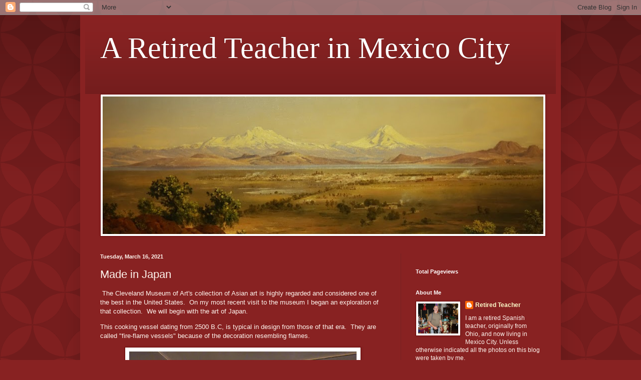

--- FILE ---
content_type: text/html; charset=UTF-8
request_url: https://ilovemexico2013.blogspot.com/2021/03/made-in-japan.html
body_size: 22517
content:
<!DOCTYPE html>
<html class='v2' dir='ltr' lang='en'>
<head>
<link href='https://www.blogger.com/static/v1/widgets/335934321-css_bundle_v2.css' rel='stylesheet' type='text/css'/>
<meta content='width=1100' name='viewport'/>
<meta content='text/html; charset=UTF-8' http-equiv='Content-Type'/>
<meta content='blogger' name='generator'/>
<link href='https://ilovemexico2013.blogspot.com/favicon.ico' rel='icon' type='image/x-icon'/>
<link href='http://ilovemexico2013.blogspot.com/2021/03/made-in-japan.html' rel='canonical'/>
<link rel="alternate" type="application/atom+xml" title="A Retired Teacher in Mexico City - Atom" href="https://ilovemexico2013.blogspot.com/feeds/posts/default" />
<link rel="alternate" type="application/rss+xml" title="A Retired Teacher in Mexico City - RSS" href="https://ilovemexico2013.blogspot.com/feeds/posts/default?alt=rss" />
<link rel="service.post" type="application/atom+xml" title="A Retired Teacher in Mexico City - Atom" href="https://www.blogger.com/feeds/8005183909843018870/posts/default" />

<link rel="alternate" type="application/atom+xml" title="A Retired Teacher in Mexico City - Atom" href="https://ilovemexico2013.blogspot.com/feeds/874007589674519168/comments/default" />
<!--Can't find substitution for tag [blog.ieCssRetrofitLinks]-->
<link href='https://blogger.googleusercontent.com/img/b/R29vZ2xl/AVvXsEiHljAsFD6EYcz0xgauzlCFU7rpo8rzrMq_PkwimAsdVIY0_DMhqxxaYS9i3rdbvEveH_3eRjMasspUj8jsa8YiFTZ9PVYoantMGtWy8jMohHjYQE3saGuLKkfixIAPP8PV6Tscz3aVgTPg/w454-h640/097.JPG' rel='image_src'/>
<meta content='http://ilovemexico2013.blogspot.com/2021/03/made-in-japan.html' property='og:url'/>
<meta content='Made in Japan' property='og:title'/>
<meta content='  The Cleveland Museum of Art&#39;s collection of Asian art is highly regarded and considered one of the best in the United States.  On my most ...' property='og:description'/>
<meta content='https://blogger.googleusercontent.com/img/b/R29vZ2xl/AVvXsEiHljAsFD6EYcz0xgauzlCFU7rpo8rzrMq_PkwimAsdVIY0_DMhqxxaYS9i3rdbvEveH_3eRjMasspUj8jsa8YiFTZ9PVYoantMGtWy8jMohHjYQE3saGuLKkfixIAPP8PV6Tscz3aVgTPg/w1200-h630-p-k-no-nu/097.JPG' property='og:image'/>
<title>A Retired Teacher in Mexico City: Made in Japan</title>
<style id='page-skin-1' type='text/css'><!--
/*
-----------------------------------------------
Blogger Template Style
Name:     Simple
Designer: Blogger
URL:      www.blogger.com
----------------------------------------------- */
/* Content
----------------------------------------------- */
body {
font: normal normal 12px Arial, Tahoma, Helvetica, FreeSans, sans-serif;
color: #fff5ee;
background: #882222 url(//themes.googleusercontent.com/image?id=0BwVBOzw_-hbMODkzNDVjYTEtYzNiYi00YjRkLThkZjAtOGM0MGI5NzRhZjM4) repeat scroll top left;
padding: 0 40px 40px 40px;
}
html body .region-inner {
min-width: 0;
max-width: 100%;
width: auto;
}
h2 {
font-size: 22px;
}
a:link {
text-decoration:none;
color: #ffffcc;
}
a:visited {
text-decoration:none;
color: #ddbb99;
}
a:hover {
text-decoration:underline;
color: #ffffff;
}
.body-fauxcolumn-outer .fauxcolumn-inner {
background: transparent none repeat scroll top left;
_background-image: none;
}
.body-fauxcolumn-outer .cap-top {
position: absolute;
z-index: 1;
height: 400px;
width: 100%;
}
.body-fauxcolumn-outer .cap-top .cap-left {
width: 100%;
background: transparent url(//www.blogblog.com/1kt/simple/gradients_deep.png) repeat-x scroll top left;
_background-image: none;
}
.content-outer {
-moz-box-shadow: 0 0 40px rgba(0, 0, 0, .15);
-webkit-box-shadow: 0 0 5px rgba(0, 0, 0, .15);
-goog-ms-box-shadow: 0 0 10px #333333;
box-shadow: 0 0 40px rgba(0, 0, 0, .15);
margin-bottom: 1px;
}
.content-inner {
padding: 10px 10px;
}
.content-inner {
background-color: #882222;
}
/* Header
----------------------------------------------- */
.header-outer {
background: transparent url(//www.blogblog.com/1kt/simple/gradients_deep.png) repeat-x scroll 0 -400px;
_background-image: none;
}
.Header h1 {
font: normal normal 60px Georgia, Utopia, 'Palatino Linotype', Palatino, serif;
color: #ffffff;
text-shadow: -1px -1px 1px rgba(0, 0, 0, .2);
}
.Header h1 a {
color: #ffffff;
}
.Header .description {
font-size: 140%;
color: #ffffff;
}
.header-inner .Header .titlewrapper {
padding: 22px 30px;
}
.header-inner .Header .descriptionwrapper {
padding: 0 30px;
}
/* Tabs
----------------------------------------------- */
.tabs-inner .section:first-child {
border-top: 0 solid #772222;
}
.tabs-inner .section:first-child ul {
margin-top: -0;
border-top: 0 solid #772222;
border-left: 0 solid #772222;
border-right: 0 solid #772222;
}
.tabs-inner .widget ul {
background: #662222 none repeat-x scroll 0 -800px;
_background-image: none;
border-bottom: 1px solid #772222;
margin-top: 1px;
margin-left: -30px;
margin-right: -30px;
}
.tabs-inner .widget li a {
display: inline-block;
padding: .6em 1em;
font: normal normal 14px Arial, Tahoma, Helvetica, FreeSans, sans-serif;
color: #ffffcc;
border-left: 1px solid #882222;
border-right: 0 solid #772222;
}
.tabs-inner .widget li:first-child a {
border-left: none;
}
.tabs-inner .widget li.selected a, .tabs-inner .widget li a:hover {
color: #ffffff;
background-color: #552222;
text-decoration: none;
}
/* Columns
----------------------------------------------- */
.main-outer {
border-top: 0 solid #772222;
}
.fauxcolumn-left-outer .fauxcolumn-inner {
border-right: 1px solid #772222;
}
.fauxcolumn-right-outer .fauxcolumn-inner {
border-left: 1px solid #772222;
}
/* Headings
----------------------------------------------- */
div.widget > h2,
div.widget h2.title {
margin: 0 0 1em 0;
font: normal bold 11px Arial, Tahoma, Helvetica, FreeSans, sans-serif;
color: #ffffff;
}
/* Widgets
----------------------------------------------- */
.widget .zippy {
color: #999999;
text-shadow: 2px 2px 1px rgba(0, 0, 0, .1);
}
.widget .popular-posts ul {
list-style: none;
}
/* Posts
----------------------------------------------- */
h2.date-header {
font: normal bold 11px Arial, Tahoma, Helvetica, FreeSans, sans-serif;
}
.date-header span {
background-color: transparent;
color: #fff5ee;
padding: inherit;
letter-spacing: inherit;
margin: inherit;
}
.main-inner {
padding-top: 30px;
padding-bottom: 30px;
}
.main-inner .column-center-inner {
padding: 0 15px;
}
.main-inner .column-center-inner .section {
margin: 0 15px;
}
.post {
margin: 0 0 25px 0;
}
h3.post-title, .comments h4 {
font: normal normal 22px Arial, Tahoma, Helvetica, FreeSans, sans-serif;
margin: .75em 0 0;
}
.post-body {
font-size: 110%;
line-height: 1.4;
position: relative;
}
.post-body img, .post-body .tr-caption-container, .Profile img, .Image img,
.BlogList .item-thumbnail img {
padding: 4px;
background: #ffffff;
border: 1px solid #660000;
-moz-box-shadow: 1px 1px 5px rgba(0, 0, 0, .1);
-webkit-box-shadow: 1px 1px 5px rgba(0, 0, 0, .1);
box-shadow: 1px 1px 5px rgba(0, 0, 0, .1);
}
.post-body img, .post-body .tr-caption-container {
padding: 8px;
}
.post-body .tr-caption-container {
color: #333333;
}
.post-body .tr-caption-container img {
padding: 0;
background: transparent;
border: none;
-moz-box-shadow: 0 0 0 rgba(0, 0, 0, .1);
-webkit-box-shadow: 0 0 0 rgba(0, 0, 0, .1);
box-shadow: 0 0 0 rgba(0, 0, 0, .1);
}
.post-header {
margin: 0 0 1.5em;
line-height: 1.6;
font-size: 90%;
}
.post-footer {
margin: 20px -2px 0;
padding: 5px 10px;
color: #eeddcc;
background-color: #772222;
border-bottom: 1px solid transparent;
line-height: 1.6;
font-size: 90%;
}
#comments .comment-author {
padding-top: 1.5em;
border-top: 1px solid #772222;
background-position: 0 1.5em;
}
#comments .comment-author:first-child {
padding-top: 0;
border-top: none;
}
.avatar-image-container {
margin: .2em 0 0;
}
#comments .avatar-image-container img {
border: 1px solid #660000;
}
/* Comments
----------------------------------------------- */
.comments .comments-content .icon.blog-author {
background-repeat: no-repeat;
background-image: url([data-uri]);
}
.comments .comments-content .loadmore a {
border-top: 1px solid #999999;
border-bottom: 1px solid #999999;
}
.comments .comment-thread.inline-thread {
background-color: #772222;
}
.comments .continue {
border-top: 2px solid #999999;
}
/* Accents
---------------------------------------------- */
.section-columns td.columns-cell {
border-left: 1px solid #772222;
}
.blog-pager {
background: transparent none no-repeat scroll top center;
}
.blog-pager-older-link, .home-link,
.blog-pager-newer-link {
background-color: #882222;
padding: 5px;
}
.footer-outer {
border-top: 0 dashed #bbbbbb;
}
/* Mobile
----------------------------------------------- */
body.mobile  {
background-size: auto;
}
.mobile .body-fauxcolumn-outer {
background: transparent none repeat scroll top left;
}
.mobile .body-fauxcolumn-outer .cap-top {
background-size: 100% auto;
}
.mobile .content-outer {
-webkit-box-shadow: 0 0 3px rgba(0, 0, 0, .15);
box-shadow: 0 0 3px rgba(0, 0, 0, .15);
}
.mobile .tabs-inner .widget ul {
margin-left: 0;
margin-right: 0;
}
.mobile .post {
margin: 0;
}
.mobile .main-inner .column-center-inner .section {
margin: 0;
}
.mobile .date-header span {
padding: 0.1em 10px;
margin: 0 -10px;
}
.mobile h3.post-title {
margin: 0;
}
.mobile .blog-pager {
background: transparent none no-repeat scroll top center;
}
.mobile .footer-outer {
border-top: none;
}
.mobile .main-inner, .mobile .footer-inner {
background-color: #882222;
}
.mobile-index-contents {
color: #fff5ee;
}
.mobile-link-button {
background-color: #ffffcc;
}
.mobile-link-button a:link, .mobile-link-button a:visited {
color: #882222;
}
.mobile .tabs-inner .section:first-child {
border-top: none;
}
.mobile .tabs-inner .PageList .widget-content {
background-color: #552222;
color: #ffffff;
border-top: 1px solid #772222;
border-bottom: 1px solid #772222;
}
.mobile .tabs-inner .PageList .widget-content .pagelist-arrow {
border-left: 1px solid #772222;
}

--></style>
<style id='template-skin-1' type='text/css'><!--
body {
min-width: 960px;
}
.content-outer, .content-fauxcolumn-outer, .region-inner {
min-width: 960px;
max-width: 960px;
_width: 960px;
}
.main-inner .columns {
padding-left: 0;
padding-right: 310px;
}
.main-inner .fauxcolumn-center-outer {
left: 0;
right: 310px;
/* IE6 does not respect left and right together */
_width: expression(this.parentNode.offsetWidth -
parseInt("0") -
parseInt("310px") + 'px');
}
.main-inner .fauxcolumn-left-outer {
width: 0;
}
.main-inner .fauxcolumn-right-outer {
width: 310px;
}
.main-inner .column-left-outer {
width: 0;
right: 100%;
margin-left: -0;
}
.main-inner .column-right-outer {
width: 310px;
margin-right: -310px;
}
#layout {
min-width: 0;
}
#layout .content-outer {
min-width: 0;
width: 800px;
}
#layout .region-inner {
min-width: 0;
width: auto;
}
body#layout div.add_widget {
padding: 8px;
}
body#layout div.add_widget a {
margin-left: 32px;
}
--></style>
<style>
    body {background-image:url(\/\/themes.googleusercontent.com\/image?id=0BwVBOzw_-hbMODkzNDVjYTEtYzNiYi00YjRkLThkZjAtOGM0MGI5NzRhZjM4);}
    
@media (max-width: 200px) { body {background-image:url(\/\/themes.googleusercontent.com\/image?id=0BwVBOzw_-hbMODkzNDVjYTEtYzNiYi00YjRkLThkZjAtOGM0MGI5NzRhZjM4&options=w200);}}
@media (max-width: 400px) and (min-width: 201px) { body {background-image:url(\/\/themes.googleusercontent.com\/image?id=0BwVBOzw_-hbMODkzNDVjYTEtYzNiYi00YjRkLThkZjAtOGM0MGI5NzRhZjM4&options=w400);}}
@media (max-width: 800px) and (min-width: 401px) { body {background-image:url(\/\/themes.googleusercontent.com\/image?id=0BwVBOzw_-hbMODkzNDVjYTEtYzNiYi00YjRkLThkZjAtOGM0MGI5NzRhZjM4&options=w800);}}
@media (max-width: 1200px) and (min-width: 801px) { body {background-image:url(\/\/themes.googleusercontent.com\/image?id=0BwVBOzw_-hbMODkzNDVjYTEtYzNiYi00YjRkLThkZjAtOGM0MGI5NzRhZjM4&options=w1200);}}
/* Last tag covers anything over one higher than the previous max-size cap. */
@media (min-width: 1201px) { body {background-image:url(\/\/themes.googleusercontent.com\/image?id=0BwVBOzw_-hbMODkzNDVjYTEtYzNiYi00YjRkLThkZjAtOGM0MGI5NzRhZjM4&options=w1600);}}
  </style>
<link href='https://www.blogger.com/dyn-css/authorization.css?targetBlogID=8005183909843018870&amp;zx=62ba82a3-71ed-4ad0-b67b-e7834790b9bf' media='none' onload='if(media!=&#39;all&#39;)media=&#39;all&#39;' rel='stylesheet'/><noscript><link href='https://www.blogger.com/dyn-css/authorization.css?targetBlogID=8005183909843018870&amp;zx=62ba82a3-71ed-4ad0-b67b-e7834790b9bf' rel='stylesheet'/></noscript>
<meta name='google-adsense-platform-account' content='ca-host-pub-1556223355139109'/>
<meta name='google-adsense-platform-domain' content='blogspot.com'/>

</head>
<body class='loading variant-deep'>
<div class='navbar section' id='navbar' name='Navbar'><div class='widget Navbar' data-version='1' id='Navbar1'><script type="text/javascript">
    function setAttributeOnload(object, attribute, val) {
      if(window.addEventListener) {
        window.addEventListener('load',
          function(){ object[attribute] = val; }, false);
      } else {
        window.attachEvent('onload', function(){ object[attribute] = val; });
      }
    }
  </script>
<div id="navbar-iframe-container"></div>
<script type="text/javascript" src="https://apis.google.com/js/platform.js"></script>
<script type="text/javascript">
      gapi.load("gapi.iframes:gapi.iframes.style.bubble", function() {
        if (gapi.iframes && gapi.iframes.getContext) {
          gapi.iframes.getContext().openChild({
              url: 'https://www.blogger.com/navbar/8005183909843018870?po\x3d874007589674519168\x26origin\x3dhttps://ilovemexico2013.blogspot.com',
              where: document.getElementById("navbar-iframe-container"),
              id: "navbar-iframe"
          });
        }
      });
    </script><script type="text/javascript">
(function() {
var script = document.createElement('script');
script.type = 'text/javascript';
script.src = '//pagead2.googlesyndication.com/pagead/js/google_top_exp.js';
var head = document.getElementsByTagName('head')[0];
if (head) {
head.appendChild(script);
}})();
</script>
</div></div>
<div class='body-fauxcolumns'>
<div class='fauxcolumn-outer body-fauxcolumn-outer'>
<div class='cap-top'>
<div class='cap-left'></div>
<div class='cap-right'></div>
</div>
<div class='fauxborder-left'>
<div class='fauxborder-right'></div>
<div class='fauxcolumn-inner'>
</div>
</div>
<div class='cap-bottom'>
<div class='cap-left'></div>
<div class='cap-right'></div>
</div>
</div>
</div>
<div class='content'>
<div class='content-fauxcolumns'>
<div class='fauxcolumn-outer content-fauxcolumn-outer'>
<div class='cap-top'>
<div class='cap-left'></div>
<div class='cap-right'></div>
</div>
<div class='fauxborder-left'>
<div class='fauxborder-right'></div>
<div class='fauxcolumn-inner'>
</div>
</div>
<div class='cap-bottom'>
<div class='cap-left'></div>
<div class='cap-right'></div>
</div>
</div>
</div>
<div class='content-outer'>
<div class='content-cap-top cap-top'>
<div class='cap-left'></div>
<div class='cap-right'></div>
</div>
<div class='fauxborder-left content-fauxborder-left'>
<div class='fauxborder-right content-fauxborder-right'></div>
<div class='content-inner'>
<header>
<div class='header-outer'>
<div class='header-cap-top cap-top'>
<div class='cap-left'></div>
<div class='cap-right'></div>
</div>
<div class='fauxborder-left header-fauxborder-left'>
<div class='fauxborder-right header-fauxborder-right'></div>
<div class='region-inner header-inner'>
<div class='header section' id='header' name='Header'><div class='widget Header' data-version='1' id='Header1'>
<div id='header-inner'>
<div class='titlewrapper'>
<h1 class='title'>
<a href='https://ilovemexico2013.blogspot.com/'>
A Retired Teacher in Mexico City
</a>
</h1>
</div>
<div class='descriptionwrapper'>
<p class='description'><span>
</span></p>
</div>
</div>
</div></div>
</div>
</div>
<div class='header-cap-bottom cap-bottom'>
<div class='cap-left'></div>
<div class='cap-right'></div>
</div>
</div>
</header>
<div class='tabs-outer'>
<div class='tabs-cap-top cap-top'>
<div class='cap-left'></div>
<div class='cap-right'></div>
</div>
<div class='fauxborder-left tabs-fauxborder-left'>
<div class='fauxborder-right tabs-fauxborder-right'></div>
<div class='region-inner tabs-inner'>
<div class='tabs section' id='crosscol' name='Cross-Column'><div class='widget Image' data-version='1' id='Image1'>
<h2>Velasco</h2>
<div class='widget-content'>
<img alt='Velasco' height='275' id='Image1_img' src='https://blogger.googleusercontent.com/img/a/AVvXsEjJPjqFfFE73soqov5mtBhUJEkIJdbeYR8o9wGgb5o159gt4jRmtZNIinDhTWyQ0Te_OfbrDq5gdD97_JfSpQlB0WF6W_8iIhKUmJHg9jS2smEyPGgkED1vDZ1tWqZ1dDZKHYTVcSP-7q2Fe4D1fikpJNhm_3eBSfDU0GimlVFremrTN5eAEdTwfzTG_2CS=s880' width='880'/>
<br/>
</div>
<div class='clear'></div>
</div></div>
<div class='tabs no-items section' id='crosscol-overflow' name='Cross-Column 2'></div>
</div>
</div>
<div class='tabs-cap-bottom cap-bottom'>
<div class='cap-left'></div>
<div class='cap-right'></div>
</div>
</div>
<div class='main-outer'>
<div class='main-cap-top cap-top'>
<div class='cap-left'></div>
<div class='cap-right'></div>
</div>
<div class='fauxborder-left main-fauxborder-left'>
<div class='fauxborder-right main-fauxborder-right'></div>
<div class='region-inner main-inner'>
<div class='columns fauxcolumns'>
<div class='fauxcolumn-outer fauxcolumn-center-outer'>
<div class='cap-top'>
<div class='cap-left'></div>
<div class='cap-right'></div>
</div>
<div class='fauxborder-left'>
<div class='fauxborder-right'></div>
<div class='fauxcolumn-inner'>
</div>
</div>
<div class='cap-bottom'>
<div class='cap-left'></div>
<div class='cap-right'></div>
</div>
</div>
<div class='fauxcolumn-outer fauxcolumn-left-outer'>
<div class='cap-top'>
<div class='cap-left'></div>
<div class='cap-right'></div>
</div>
<div class='fauxborder-left'>
<div class='fauxborder-right'></div>
<div class='fauxcolumn-inner'>
</div>
</div>
<div class='cap-bottom'>
<div class='cap-left'></div>
<div class='cap-right'></div>
</div>
</div>
<div class='fauxcolumn-outer fauxcolumn-right-outer'>
<div class='cap-top'>
<div class='cap-left'></div>
<div class='cap-right'></div>
</div>
<div class='fauxborder-left'>
<div class='fauxborder-right'></div>
<div class='fauxcolumn-inner'>
</div>
</div>
<div class='cap-bottom'>
<div class='cap-left'></div>
<div class='cap-right'></div>
</div>
</div>
<!-- corrects IE6 width calculation -->
<div class='columns-inner'>
<div class='column-center-outer'>
<div class='column-center-inner'>
<div class='main section' id='main' name='Main'><div class='widget Blog' data-version='1' id='Blog1'>
<div class='blog-posts hfeed'>

          <div class="date-outer">
        
<h2 class='date-header'><span>Tuesday, March 16, 2021</span></h2>

          <div class="date-posts">
        
<div class='post-outer'>
<div class='post hentry uncustomized-post-template' itemprop='blogPost' itemscope='itemscope' itemtype='http://schema.org/BlogPosting'>
<meta content='https://blogger.googleusercontent.com/img/b/R29vZ2xl/AVvXsEiHljAsFD6EYcz0xgauzlCFU7rpo8rzrMq_PkwimAsdVIY0_DMhqxxaYS9i3rdbvEveH_3eRjMasspUj8jsa8YiFTZ9PVYoantMGtWy8jMohHjYQE3saGuLKkfixIAPP8PV6Tscz3aVgTPg/w454-h640/097.JPG' itemprop='image_url'/>
<meta content='8005183909843018870' itemprop='blogId'/>
<meta content='874007589674519168' itemprop='postId'/>
<a name='874007589674519168'></a>
<h3 class='post-title entry-title' itemprop='name'>
Made in Japan
</h3>
<div class='post-header'>
<div class='post-header-line-1'></div>
</div>
<div class='post-body entry-content' id='post-body-874007589674519168' itemprop='description articleBody'>
<p>&nbsp;<span style="font-family: arial;">The Cleveland Museum of Art's collection of Asian art is highly regarded and considered one of the best in the United States.&nbsp; On my most recent visit to the museum I began an exploration of that collection.&nbsp; We will begin with the art of Japan.</span></p><p><span style="font-family: arial;">This cooking vessel dating from 2500 B.C, is typical in design from those of that era.&nbsp; They are&nbsp; called "fire-flame vessels" because of the decoration resembling flames.</span></p><p></p><div class="separator" style="clear: both; text-align: center;"><a href="https://blogger.googleusercontent.com/img/b/R29vZ2xl/AVvXsEiHljAsFD6EYcz0xgauzlCFU7rpo8rzrMq_PkwimAsdVIY0_DMhqxxaYS9i3rdbvEveH_3eRjMasspUj8jsa8YiFTZ9PVYoantMGtWy8jMohHjYQE3saGuLKkfixIAPP8PV6Tscz3aVgTPg/s1539/097.JPG" style="margin-left: 1em; margin-right: 1em;"><img border="0" data-original-height="1539" data-original-width="1094" height="640" src="https://blogger.googleusercontent.com/img/b/R29vZ2xl/AVvXsEiHljAsFD6EYcz0xgauzlCFU7rpo8rzrMq_PkwimAsdVIY0_DMhqxxaYS9i3rdbvEveH_3eRjMasspUj8jsa8YiFTZ9PVYoantMGtWy8jMohHjYQE3saGuLKkfixIAPP8PV6Tscz3aVgTPg/w454-h640/097.JPG" width="454" /></a></div><br /><span style="font-family: arial;"><br /></span><p></p><p><span style="font-family: arial;">This bronze bell dates from between A.D. 100 and 200.&nbsp; Migrants from Korea introduced the skills of casting bronze and iron.&nbsp; This bell is similar to those found in Korea.</span></p><p></p><div class="separator" style="clear: both; text-align: center;"><a href="https://blogger.googleusercontent.com/img/b/R29vZ2xl/AVvXsEh5f25iT5avg65DsTBB9-psfdQFruwSaymZGCFMyCF1gzxnCWl6ukP01-vDxCXmm6xYCz9o-FwFxHJ01DEAJYzoZB3O7IKZXl30ja7rsOLwHnEpqLQbcPnnfv8EMFVDKL-QtYNEG9fcRhjp/s1642/098.JPG" style="margin-left: 1em; margin-right: 1em;"><img border="0" data-original-height="1642" data-original-width="1095" height="640" src="https://blogger.googleusercontent.com/img/b/R29vZ2xl/AVvXsEh5f25iT5avg65DsTBB9-psfdQFruwSaymZGCFMyCF1gzxnCWl6ukP01-vDxCXmm6xYCz9o-FwFxHJ01DEAJYzoZB3O7IKZXl30ja7rsOLwHnEpqLQbcPnnfv8EMFVDKL-QtYNEG9fcRhjp/w426-h640/098.JPG" width="426" /></a></div><br /><span style="font-family: arial;"><br /></span><p></p><p><span style="font-family: arial;">Earthenware figures of people and animals called "Haniwa" were placed on burial mounds in early Japan.&nbsp; This image of a woman dates from the 6th century.</span></p><p></p><div class="separator" style="clear: both; text-align: center;"><a href="https://blogger.googleusercontent.com/img/b/R29vZ2xl/AVvXsEh5VrJ6qWy1ZG4xW0cJsEE5OMkIOKp2DbC1hjng2rljNNQet5e9J0wtvfFDWlEp5lbB1tqHYv41IKjnBW-IILHy5SFgINvM7VOxfDvVznz3sMmbRyKZDL96F2r5wltHYcJXuU7nQUZvIXUU/s1642/099.JPG" style="margin-left: 1em; margin-right: 1em;"><img border="0" data-original-height="1642" data-original-width="1095" height="640" src="https://blogger.googleusercontent.com/img/b/R29vZ2xl/AVvXsEh5VrJ6qWy1ZG4xW0cJsEE5OMkIOKp2DbC1hjng2rljNNQet5e9J0wtvfFDWlEp5lbB1tqHYv41IKjnBW-IILHy5SFgINvM7VOxfDvVznz3sMmbRyKZDL96F2r5wltHYcJXuU7nQUZvIXUU/w426-h640/099.JPG" width="426" /></a></div><br /><span style="font-family: arial;"><br /></span><p></p><p><span style="font-family: arial;">Another "Haniwa", this one of a horse.</span></p><p></p><div class="separator" style="clear: both; text-align: center;"><a href="https://blogger.googleusercontent.com/img/b/R29vZ2xl/AVvXsEhxqFke6B3-QnmKlgDJapAomDSah2NFpLBAkJuRFnwq9qmePA8leRkmzM9pqH5sWZ-P5DVCeMJ2gjr_e8hXIaTT0FmXvu75emti6SDVV7rhB7TLHaewNqgb0ufrjVPYRFhyphenhyphenV27tsI-nO9ex/s1112/100.JPG" style="margin-left: 1em; margin-right: 1em;"><img border="0" data-original-height="1095" data-original-width="1112" height="435" src="https://blogger.googleusercontent.com/img/b/R29vZ2xl/AVvXsEhxqFke6B3-QnmKlgDJapAomDSah2NFpLBAkJuRFnwq9qmePA8leRkmzM9pqH5sWZ-P5DVCeMJ2gjr_e8hXIaTT0FmXvu75emti6SDVV7rhB7TLHaewNqgb0ufrjVPYRFhyphenhyphenV27tsI-nO9ex/w442-h435/100.JPG" width="442" /></a></div><br /><span style="font-family: arial;"><br /></span><p></p><p><span style="font-family: arial;">This pair of fierce-looking guardians, carved from wood in the 1200s, would have stood at the entrance to a Buddhist temple.</span></p><p></p><div class="separator" style="clear: both; text-align: center;"><a href="https://blogger.googleusercontent.com/img/b/R29vZ2xl/AVvXsEgms0bCdtsVv3tyaZT5WaG7nkXlipm8xm49KrXy8H8LfEkGN1AGkmai-YESBRn23aDR4kO58RlzzvM_b811Nyx92NsR-PSUufbjjDMOfTgpNC5EkPmoLoCPKfPdkVmU3qBvdI473P5am4at/s1521/101.JPG" style="margin-left: 1em; margin-right: 1em;"><img border="0" data-original-height="1521" data-original-width="766" height="706" src="https://blogger.googleusercontent.com/img/b/R29vZ2xl/AVvXsEgms0bCdtsVv3tyaZT5WaG7nkXlipm8xm49KrXy8H8LfEkGN1AGkmai-YESBRn23aDR4kO58RlzzvM_b811Nyx92NsR-PSUufbjjDMOfTgpNC5EkPmoLoCPKfPdkVmU3qBvdI473P5am4at/w390-h706/101.JPG" width="390" /></a></div><br /><div class="separator" style="clear: both; text-align: center;"><a href="https://blogger.googleusercontent.com/img/b/R29vZ2xl/AVvXsEiXAnrkW0mO3BUeZ659vG9ch5ObLp4UmTZ8j6wvEGOFaQO8jQEIV8ujTz7cBntY91Jau85zN1lT9L1QAvs0yUsmyNw5W2nlWd3vpF3Ha4vIohgWmcz5ZFPohB21dA2gv5glSLqGVDfPQXiG/s1642/102.JPG" style="margin-left: 1em; margin-right: 1em;"><img border="0" data-original-height="1642" data-original-width="735" height="732" src="https://blogger.googleusercontent.com/img/b/R29vZ2xl/AVvXsEiXAnrkW0mO3BUeZ659vG9ch5ObLp4UmTZ8j6wvEGOFaQO8jQEIV8ujTz7cBntY91Jau85zN1lT9L1QAvs0yUsmyNw5W2nlWd3vpF3Ha4vIohgWmcz5ZFPohB21dA2gv5glSLqGVDfPQXiG/w388-h732/102.JPG" width="388" /></a></div><br /><span style="font-family: arial;">One has an open mouth which symbolizes life, and the other a closed mouth symbolizing death.</span><p></p><p></p><div class="separator" style="clear: both; text-align: center;"><a href="https://blogger.googleusercontent.com/img/b/R29vZ2xl/AVvXsEjd6kvtVwWAUiIbxocZxgZ1PDvE17La38GPTiSnX2CrkzeDs5T6n2MLbyTgK_kXw1tGuWHkZYbQ8zHNrsgFZS8kxqNx95ZWvdjLgV1ORCY0o7I7icZ8w-VIiO9SSQ5DlOcKzzA4dPv4FzOc/s1197/103.JPG" style="margin-left: 1em; margin-right: 1em;"><img border="0" data-original-height="1197" data-original-width="851" height="640" src="https://blogger.googleusercontent.com/img/b/R29vZ2xl/AVvXsEjd6kvtVwWAUiIbxocZxgZ1PDvE17La38GPTiSnX2CrkzeDs5T6n2MLbyTgK_kXw1tGuWHkZYbQ8zHNrsgFZS8kxqNx95ZWvdjLgV1ORCY0o7I7icZ8w-VIiO9SSQ5DlOcKzzA4dPv4FzOc/w456-h640/103.JPG" width="456" /></a></div><br /><span style="font-family: arial;"><br /></span><p></p><p><span style="font-family: arial;">This wooden carving from the 1200s portrays Buddha as a medicine master.&nbsp; The statue is made of several pieces of wood and is covered with lacquer&nbsp;and gilt.&nbsp; The Buddha sits on a lotus flower and is backed by a halo.</span></p><p></p><div class="separator" style="clear: both; text-align: center;"><a href="https://blogger.googleusercontent.com/img/b/R29vZ2xl/AVvXsEjJwlPHG3Q4P1aTw2uyiOPZATJkCvOFT9P9fpgrMQeZJSUUF7DBRvyrfFiWZvL1WiB4pmMnrZEWQNmXemNPHxowaCPJTjqm_lSjhd7Qx7jTwwehSvNfSko2Vvra63x_oXer4pMHK7dpKsab/s1571/104.JPG" style="margin-left: 1em; margin-right: 1em;"><img border="0" data-original-height="1571" data-original-width="857" height="689" src="https://blogger.googleusercontent.com/img/b/R29vZ2xl/AVvXsEjJwlPHG3Q4P1aTw2uyiOPZATJkCvOFT9P9fpgrMQeZJSUUF7DBRvyrfFiWZvL1WiB4pmMnrZEWQNmXemNPHxowaCPJTjqm_lSjhd7Qx7jTwwehSvNfSko2Vvra63x_oXer4pMHK7dpKsab/w407-h689/104.JPG" width="407" /></a></div><br /><span style="font-family: arial;"><br /></span><p></p><div><span style="font-family: arial;">This figurine of a woman was made around 1690.&nbsp; It is a type of Japanese porcelain known as Kakiemon, and its popularity in Europe was so great that it spurred the development of Western porcelain factories such as Meissen in Germany.</span></div><div><span style="font-family: arial;"><br /></span></div><div><div class="separator" style="clear: both; text-align: center;"><a href="https://blogger.googleusercontent.com/img/b/R29vZ2xl/AVvXsEipXsfv79sgRm-gvq5yOt4NnRRZvQI91Hx6FdTG_-yD4SBPeIRoUK5ufOI0GHucgpJq0KP5dhZY3-VZGpMnt777IkF_McGDlSzToLFy3rW7GBYyNY_aEIsrjCe6-MzRhoyqhPew4YBKX4DW/s5472/105.JPG" style="margin-left: 1em; margin-right: 1em;"><img border="0" data-original-height="5472" data-original-width="3648" height="640" src="https://blogger.googleusercontent.com/img/b/R29vZ2xl/AVvXsEipXsfv79sgRm-gvq5yOt4NnRRZvQI91Hx6FdTG_-yD4SBPeIRoUK5ufOI0GHucgpJq0KP5dhZY3-VZGpMnt777IkF_McGDlSzToLFy3rW7GBYyNY_aEIsrjCe6-MzRhoyqhPew4YBKX4DW/w426-h640/105.JPG" width="426" /></a></div><div><br /></div><div><br /></div><div><br /></div><span style="font-family: arial;">There is a nice collection of beautiful porcelain dishes dating from the 1600s and 1700s.</span></div><div><span style="font-family: arial;"><br /></span></div><div><div class="separator" style="clear: both; text-align: center;"><a href="https://blogger.googleusercontent.com/img/b/R29vZ2xl/AVvXsEia4OaFp5xwIxLkAINXDHU6Ji8RijGG2vhFrLVHpUbwvVpSfmS31ocJKnarfyaDigo1yCdv7DLH2_1bTEC5veAVLZsq4d_wea7g1u9811B8Y3_dga3HVmcJNeocIjOMQmHN6gxX9XPTRw21/s1559/114.JPG" style="margin-left: 1em; margin-right: 1em;"><img border="0" data-original-height="1090" data-original-width="1559" height="336" src="https://blogger.googleusercontent.com/img/b/R29vZ2xl/AVvXsEia4OaFp5xwIxLkAINXDHU6Ji8RijGG2vhFrLVHpUbwvVpSfmS31ocJKnarfyaDigo1yCdv7DLH2_1bTEC5veAVLZsq4d_wea7g1u9811B8Y3_dga3HVmcJNeocIjOMQmHN6gxX9XPTRw21/w456-h336/114.JPG" width="456" /></a></div><br /><div class="separator" style="clear: both; text-align: center;"><a href="https://blogger.googleusercontent.com/img/b/R29vZ2xl/AVvXsEg_SCS43yv0vAoBe9ZcXZL6NJHmjQTyAWtY2Xssocv9_DMFxmf1ypRfQXKRw4moiCp5wxpEOsKy86JrKQ9-O-3I853-OZtn9AjNDurBZUPNQdCzkNyAbBFxki5y7qmr_fEV4WNyo_s6wZ79/s1013/115.JPG" style="margin-left: 1em; margin-right: 1em;"><img border="0" data-original-height="962" data-original-width="1013" height="380" src="https://blogger.googleusercontent.com/img/b/R29vZ2xl/AVvXsEg_SCS43yv0vAoBe9ZcXZL6NJHmjQTyAWtY2Xssocv9_DMFxmf1ypRfQXKRw4moiCp5wxpEOsKy86JrKQ9-O-3I853-OZtn9AjNDurBZUPNQdCzkNyAbBFxki5y7qmr_fEV4WNyo_s6wZ79/w400-h380/115.JPG" width="400" /></a></div><br /><div class="separator" style="clear: both; text-align: center;"><a href="https://blogger.googleusercontent.com/img/b/R29vZ2xl/AVvXsEi5uT2g1hBZApKljBNDQZj4jK3GqIiPrrhrifHG9bP2WBOEHepKDIl6qOxMC9778sbdl8HH5mvjbttOQgZXTNRVI6evET7dKsIa_FCJlZS0vpbVYRqRT2giaXmhZY9wyr2wcIU0nKSr6by_/s1032/116.JPG" style="margin-left: 1em; margin-right: 1em;"><img border="0" data-original-height="1032" data-original-width="1011" height="456" src="https://blogger.googleusercontent.com/img/b/R29vZ2xl/AVvXsEi5uT2g1hBZApKljBNDQZj4jK3GqIiPrrhrifHG9bP2WBOEHepKDIl6qOxMC9778sbdl8HH5mvjbttOQgZXTNRVI6evET7dKsIa_FCJlZS0vpbVYRqRT2giaXmhZY9wyr2wcIU0nKSr6by_/w497-h456/116.JPG" width="497" /></a></div><br /><span style="font-family: arial;"><br /></span><span style="font-family: arial;"><br /></span></div><div><span style="font-family: arial;">This paper hanging scroll from the mid-1600s is painted with images of summer flowers.</span></div><div><span style="font-family: arial;"><br /></span></div><div><div class="separator" style="clear: both; text-align: center;"><a href="https://blogger.googleusercontent.com/img/b/R29vZ2xl/AVvXsEgcYdtM-2czgyKCkMFWhXAGrKvQqdT81VXN5XgPl6koR6W2SQ_gvO3a7bZHraJc81PeG8rKgTgsoYx1oZKir3oCfXvFeU-x2lWy-j-k87ODuCRBLZPSjmzEOQSZWMdNgKgoNyDvDcpWD07X/s1589/106.JPG" style="margin-left: 1em; margin-right: 1em;"><img border="0" data-original-height="1589" data-original-width="756" height="640" src="https://blogger.googleusercontent.com/img/b/R29vZ2xl/AVvXsEgcYdtM-2czgyKCkMFWhXAGrKvQqdT81VXN5XgPl6koR6W2SQ_gvO3a7bZHraJc81PeG8rKgTgsoYx1oZKir3oCfXvFeU-x2lWy-j-k87ODuCRBLZPSjmzEOQSZWMdNgKgoNyDvDcpWD07X/w304-h640/106.JPG" width="304" /></a></div><br /><span style="font-family: arial;"><br /></span></div><div><span style="font-family: arial;">Folding paper screens served as room dividers.&nbsp; This one is also from the mid-1600s.</span></div><div><span style="font-family: arial;"><br /></span></div><div><span style="font-family: arial;"><div class="separator" style="clear: both; text-align: center;"><a href="https://blogger.googleusercontent.com/img/b/R29vZ2xl/AVvXsEj48I-FHWtKJqrn9tM820xCX4EShnsinbzdTwZuNeoz6Gp9hDz5QmTbueAUme2-fDjtKiEZmaXNzH7G428yNczuqxUBzLXzcEGTftnIzCGUsFFpsdnD6DP6gNGgdANYQA_nXQjN2vYuv3P2/s1642/107.JPG" style="margin-left: 1em; margin-right: 1em;"><img border="0" data-original-height="1095" data-original-width="1642" height="368" src="https://blogger.googleusercontent.com/img/b/R29vZ2xl/AVvXsEj48I-FHWtKJqrn9tM820xCX4EShnsinbzdTwZuNeoz6Gp9hDz5QmTbueAUme2-fDjtKiEZmaXNzH7G428yNczuqxUBzLXzcEGTftnIzCGUsFFpsdnD6DP6gNGgdANYQA_nXQjN2vYuv3P2/w527-h368/107.JPG" width="527" /></a></div><br />&nbsp;</span></div><div><span style="font-family: arial;"><br /></span></div><div><span style="font-family: arial;">This folding screen from the mid-1700s is based on a scene from a Japanese literary classic called "The Tales of Ise".</span></div><div><span style="font-family: arial;"><br /></span></div><div><div class="separator" style="clear: both; text-align: center;"><a href="https://blogger.googleusercontent.com/img/b/R29vZ2xl/AVvXsEjWMZH0JSuevTyTGEhelnW3PXqti37caBq0byWTTjTozuYMqRwQbOpKBjlEtb-Gk-fMmswIYuqePLXBEfVXf6aAppv44NcPhpY7fNYmEathudzQttSEP1p3ZbM9O-bNDgfIy9fmNDYiahWf/s1642/108.JPG" style="margin-left: 1em; margin-right: 1em;"><img border="0" data-original-height="1095" data-original-width="1642" height="333" src="https://blogger.googleusercontent.com/img/b/R29vZ2xl/AVvXsEjWMZH0JSuevTyTGEhelnW3PXqti37caBq0byWTTjTozuYMqRwQbOpKBjlEtb-Gk-fMmswIYuqePLXBEfVXf6aAppv44NcPhpY7fNYmEathudzQttSEP1p3ZbM9O-bNDgfIy9fmNDYiahWf/w487-h333/108.JPG" width="487" /></a></div><br /><span style="font-family: arial;"><br /></span></div><div><span style="font-family: arial;"><br /></span></div><div><span style="font-family: arial;">This hanging scroll mounted as a single panel screen is from around 1640.&nbsp; The scene of a man crossing a bridge on horseback is based on a popular poem of that era.</span></div><div><br /></div><div class="separator" style="clear: both; text-align: center;"><a href="https://blogger.googleusercontent.com/img/b/R29vZ2xl/AVvXsEiZ0P0s1QEs0vrXK9dU287tAOZcb9cbEwYXcw6MluRBoLfUzn0_FWZm-SjFi6weAKVFbgxQ0IADAQiaqkby4q5_uMsWMdhUGANe8Va2015pPNmuKvwOm0AOZ5th_GSB6syD1hj-FE3oc_eC/s1066/109.JPG" style="margin-left: 1em; margin-right: 1em;"><img border="0" data-original-height="1066" data-original-width="1027" height="472" src="https://blogger.googleusercontent.com/img/b/R29vZ2xl/AVvXsEiZ0P0s1QEs0vrXK9dU287tAOZcb9cbEwYXcw6MluRBoLfUzn0_FWZm-SjFi6weAKVFbgxQ0IADAQiaqkby4q5_uMsWMdhUGANe8Va2015pPNmuKvwOm0AOZ5th_GSB6syD1hj-FE3oc_eC/w473-h472/109.JPG" width="473" /></a></div><br /><div><br /></div><div><br /></div><div><span style="font-family: arial;">This wooden statue of the Buddha of Infinite Life and Light was made in 1669 and once stood in a temple in Osaka.</span></div><div><span style="font-family: arial;"><br /></span></div><div><div class="separator" style="clear: both; text-align: center;"><a href="https://blogger.googleusercontent.com/img/b/R29vZ2xl/AVvXsEgpja9iWMCWol-p2e5RqoX8OwgaNTCZc5GGO4e8wgBBsG5A9GoZyA5SKb5BMimUqnIGY3B27CXT1gGd2cKCrhjpZ-fqhwyVFBOHqNcjvW2HWwk8ruecCNAMKEfEgNVMp_t5nuoatLAurex2/s1470/110.JPG" style="margin-left: 1em; margin-right: 1em;"><img border="0" data-original-height="1470" data-original-width="579" height="769" src="https://blogger.googleusercontent.com/img/b/R29vZ2xl/AVvXsEgpja9iWMCWol-p2e5RqoX8OwgaNTCZc5GGO4e8wgBBsG5A9GoZyA5SKb5BMimUqnIGY3B27CXT1gGd2cKCrhjpZ-fqhwyVFBOHqNcjvW2HWwk8ruecCNAMKEfEgNVMp_t5nuoatLAurex2/w344-h769/110.JPG" width="344" /></a></div><br /><span style="font-family: arial;"><br /></span></div><div><span style="font-family: arial;"><br /></span></div><div><span style="font-family: arial;">This somewhat scary-looking deity is Aizen Myoo, who channels carnal desire into lust for spiritual enlightenment.&nbsp; The wooden statue was carved in the early 1300s.</span></div><div><span style="font-family: arial;"><br /></span></div><div><div class="separator" style="clear: both; text-align: center;"><a href="https://blogger.googleusercontent.com/img/b/R29vZ2xl/AVvXsEg6ZVgWu6RLlSh7gdlry9CyL8JPp5_tC7hOVbf-p0n8cSRXkHCLTX988YxdLg42S92qZdeQUtMzW6Cu3d9hXm7pXaF3Ns97ULkwHbTTr0OiZdz9DnkI-C6HkjFMDqRS4hErWE9B1fSvgSsR/s1095/113.JPG" style="margin-left: 1em; margin-right: 1em;"><img border="0" data-original-height="1095" data-original-width="930" height="640" src="https://blogger.googleusercontent.com/img/b/R29vZ2xl/AVvXsEg6ZVgWu6RLlSh7gdlry9CyL8JPp5_tC7hOVbf-p0n8cSRXkHCLTX988YxdLg42S92qZdeQUtMzW6Cu3d9hXm7pXaF3Ns97ULkwHbTTr0OiZdz9DnkI-C6HkjFMDqRS4hErWE9B1fSvgSsR/w544-h640/113.JPG" width="544" /></a></div><br /></div><div><span style="font-family: arial;"><br /></span></div><div><span style="font-family: arial;">This large wooden sculpture is an extremely detailed and realistic portrait of a Zen Buddhist monk, Hotto Emmyo Kokushi, who was honored by the Emperor for his enlightenment.&nbsp; It dates from around 1300.&nbsp; You may notice that his feet are not in his shoes.&nbsp; His voluminous robes hide the fact that he is sitting barefoot and cross-legged on the bench.</span></div><div><span style="font-family: arial;"><br /></span></div><div><div class="separator" style="clear: both; text-align: center;"><a href="https://blogger.googleusercontent.com/img/b/R29vZ2xl/AVvXsEhrg1LxbZkNx_24kMio4UuHY0TlolTLAuHymTKCde5g4aE-2GCZ38b5KlgDsjm2ELovGi9rHr-Dc6qT44M7zzsE7unrAAiZHK_qolcQhh_iyijD_aTEMu3ttk7PFR5iLQnk3YyMaZsF7vkf/s1642/111.JPG" style="margin-left: 1em; margin-right: 1em;"><img border="0" data-original-height="1642" data-original-width="909" height="815" src="https://blogger.googleusercontent.com/img/b/R29vZ2xl/AVvXsEhrg1LxbZkNx_24kMio4UuHY0TlolTLAuHymTKCde5g4aE-2GCZ38b5KlgDsjm2ELovGi9rHr-Dc6qT44M7zzsE7unrAAiZHK_qolcQhh_iyijD_aTEMu3ttk7PFR5iLQnk3YyMaZsF7vkf/w523-h815/111.JPG" width="523" /></a></div><br /><div class="separator" style="clear: both; text-align: center;"><a href="https://blogger.googleusercontent.com/img/b/R29vZ2xl/AVvXsEhkV7p5h-P46JKlqoDcQJo4NzDOhnpHF7hFlrxKS2k1z1XB0xYPMx8dBuF7jc_5Lhpmfllx4IWZw6jNILiY-ZpjXYqm3zFPRSje5mSBq-DiI8f_nP4rqtArxatd7wLKlGXChyAikqv-2PjA/s1642/112.JPG" style="margin-left: 1em; margin-right: 1em;"><img border="0" data-original-height="1642" data-original-width="1095" height="640" src="https://blogger.googleusercontent.com/img/b/R29vZ2xl/AVvXsEhkV7p5h-P46JKlqoDcQJo4NzDOhnpHF7hFlrxKS2k1z1XB0xYPMx8dBuF7jc_5Lhpmfllx4IWZw6jNILiY-ZpjXYqm3zFPRSje5mSBq-DiI8f_nP4rqtArxatd7wLKlGXChyAikqv-2PjA/w426-h640/112.JPG" width="426" /></a></div><br /><span style="font-family: arial;"><br /></span></div><div><span style="font-family: arial;"><br /></span></div><div><span style="font-family: arial;">The next post from the Cleveland Museum of Art will take us to the art of Korea.</span></div><div><span style="font-family: arial;"><br /></span></div><div><span style="font-family: arial;"><br /></span></div>
<div style='clear: both;'></div>
</div>
<div class='post-footer'>
<div class='post-footer-line post-footer-line-1'>
<span class='post-author vcard'>
Posted by
<span class='fn' itemprop='author' itemscope='itemscope' itemtype='http://schema.org/Person'>
<meta content='https://www.blogger.com/profile/03697897155105288077' itemprop='url'/>
<a class='g-profile' href='https://www.blogger.com/profile/03697897155105288077' rel='author' title='author profile'>
<span itemprop='name'>Retired Teacher</span>
</a>
</span>
</span>
<span class='post-timestamp'>
at
<meta content='http://ilovemexico2013.blogspot.com/2021/03/made-in-japan.html' itemprop='url'/>
<a class='timestamp-link' href='https://ilovemexico2013.blogspot.com/2021/03/made-in-japan.html' rel='bookmark' title='permanent link'><abbr class='published' itemprop='datePublished' title='2021-03-16T08:30:00-04:00'>8:30:00&#8239;AM</abbr></a>
</span>
<span class='post-comment-link'>
</span>
<span class='post-icons'>
<span class='item-control blog-admin pid-562786039'>
<a href='https://www.blogger.com/post-edit.g?blogID=8005183909843018870&postID=874007589674519168&from=pencil' title='Edit Post'>
<img alt='' class='icon-action' height='18' src='https://resources.blogblog.com/img/icon18_edit_allbkg.gif' width='18'/>
</a>
</span>
</span>
<div class='post-share-buttons goog-inline-block'>
<a class='goog-inline-block share-button sb-email' href='https://www.blogger.com/share-post.g?blogID=8005183909843018870&postID=874007589674519168&target=email' target='_blank' title='Email This'><span class='share-button-link-text'>Email This</span></a><a class='goog-inline-block share-button sb-blog' href='https://www.blogger.com/share-post.g?blogID=8005183909843018870&postID=874007589674519168&target=blog' onclick='window.open(this.href, "_blank", "height=270,width=475"); return false;' target='_blank' title='BlogThis!'><span class='share-button-link-text'>BlogThis!</span></a><a class='goog-inline-block share-button sb-twitter' href='https://www.blogger.com/share-post.g?blogID=8005183909843018870&postID=874007589674519168&target=twitter' target='_blank' title='Share to X'><span class='share-button-link-text'>Share to X</span></a><a class='goog-inline-block share-button sb-facebook' href='https://www.blogger.com/share-post.g?blogID=8005183909843018870&postID=874007589674519168&target=facebook' onclick='window.open(this.href, "_blank", "height=430,width=640"); return false;' target='_blank' title='Share to Facebook'><span class='share-button-link-text'>Share to Facebook</span></a><a class='goog-inline-block share-button sb-pinterest' href='https://www.blogger.com/share-post.g?blogID=8005183909843018870&postID=874007589674519168&target=pinterest' target='_blank' title='Share to Pinterest'><span class='share-button-link-text'>Share to Pinterest</span></a>
</div>
</div>
<div class='post-footer-line post-footer-line-2'>
<span class='post-labels'>
Labels:
<a href='https://ilovemexico2013.blogspot.com/search/label/art' rel='tag'>art</a>,
<a href='https://ilovemexico2013.blogspot.com/search/label/Cleveland' rel='tag'>Cleveland</a>,
<a href='https://ilovemexico2013.blogspot.com/search/label/museums' rel='tag'>museums</a>,
<a href='https://ilovemexico2013.blogspot.com/search/label/Ohio' rel='tag'>Ohio</a>
</span>
</div>
<div class='post-footer-line post-footer-line-3'>
<span class='post-location'>
</span>
</div>
</div>
</div>
<div class='comments' id='comments'>
<a name='comments'></a>
<h4>No comments:</h4>
<div id='Blog1_comments-block-wrapper'>
<dl class='avatar-comment-indent' id='comments-block'>
</dl>
</div>
<p class='comment-footer'>
<div class='comment-form'>
<a name='comment-form'></a>
<h4 id='comment-post-message'>Post a Comment</h4>
<p>
</p>
<a href='https://www.blogger.com/comment/frame/8005183909843018870?po=874007589674519168&hl=en&saa=85391&origin=https://ilovemexico2013.blogspot.com' id='comment-editor-src'></a>
<iframe allowtransparency='true' class='blogger-iframe-colorize blogger-comment-from-post' frameborder='0' height='410px' id='comment-editor' name='comment-editor' src='' width='100%'></iframe>
<script src='https://www.blogger.com/static/v1/jsbin/2830521187-comment_from_post_iframe.js' type='text/javascript'></script>
<script type='text/javascript'>
      BLOG_CMT_createIframe('https://www.blogger.com/rpc_relay.html');
    </script>
</div>
</p>
</div>
</div>

        </div></div>
      
</div>
<div class='blog-pager' id='blog-pager'>
<span id='blog-pager-newer-link'>
<a class='blog-pager-newer-link' href='https://ilovemexico2013.blogspot.com/2021/03/the-second-shot.html' id='Blog1_blog-pager-newer-link' title='Newer Post'>Newer Post</a>
</span>
<span id='blog-pager-older-link'>
<a class='blog-pager-older-link' href='https://ilovemexico2013.blogspot.com/2021/03/another-view-of-volcano.html' id='Blog1_blog-pager-older-link' title='Older Post'>Older Post</a>
</span>
<a class='home-link' href='https://ilovemexico2013.blogspot.com/'>Home</a>
</div>
<div class='clear'></div>
<div class='post-feeds'>
<div class='feed-links'>
Subscribe to:
<a class='feed-link' href='https://ilovemexico2013.blogspot.com/feeds/874007589674519168/comments/default' target='_blank' type='application/atom+xml'>Post Comments (Atom)</a>
</div>
</div>
</div></div>
</div>
</div>
<div class='column-left-outer'>
<div class='column-left-inner'>
<aside>
</aside>
</div>
</div>
<div class='column-right-outer'>
<div class='column-right-inner'>
<aside>
<div class='sidebar section' id='sidebar-right-1'><div class='widget HTML' data-version='1' id='HTML2'>
<div class='widget-content'>
<script type="text/javascript" src="//feedjit.com/serve/?vv=1512&amp;tft=3&amp;dd=0&amp;wid=ff666d82310c7be063a77c94eef553bf&amp;pid=0&amp;proid=0&amp;bc=FFFFFF&amp;tc=000000&amp;brd1=012B6B&amp;lnk=135D9E&amp;hc=FFFFFF&amp;hfc=2853A8&amp;btn=C99700&amp;ww=200&amp;went=10"></script><noscript><a href="http://feedjit.com/">Live Traffic Stats</a></noscript>
</div>
<div class='clear'></div>
</div><div class='widget Stats' data-version='1' id='Stats1'>
<h2>Total Pageviews</h2>
<div class='widget-content'>
<div id='Stats1_content' style='display: none;'>
<span class='counter-wrapper text-counter-wrapper' id='Stats1_totalCount'>
</span>
<div class='clear'></div>
</div>
</div>
</div><div class='widget Profile' data-version='1' id='Profile1'>
<h2>About Me</h2>
<div class='widget-content'>
<a href='https://www.blogger.com/profile/03697897155105288077'><img alt='My photo' class='profile-img' height='60' src='//blogger.googleusercontent.com/img/b/R29vZ2xl/AVvXsEiHzrhPnCtBhdiZOkoIoFi1KJ2A2nK9SQ6X1l8Bu-5oJ3su5fFqRoSRsSHKAMWEN0In9gxrhnFlv0EBnzHQqrk5KQt_bNPY0w0z08R9gnAflcQ284eeoEkXxJLK1AwdAWg/s220/104+Hosteria+de+Santo+Domingo.JPG' width='80'/></a>
<dl class='profile-datablock'>
<dt class='profile-data'>
<a class='profile-name-link g-profile' href='https://www.blogger.com/profile/03697897155105288077' rel='author' style='background-image: url(//www.blogger.com/img/logo-16.png);'>
Retired Teacher
</a>
</dt>
<dd class='profile-textblock'>I am a retired Spanish teacher, originally from Ohio, and now living in Mexico City.  Unless otherwise indicated all the photos on this blog were taken by me.</dd>
</dl>
<a class='profile-link' href='https://www.blogger.com/profile/03697897155105288077' rel='author'>View my complete profile</a>
<div class='clear'></div>
</div>
</div><div class='widget BlogList' data-version='1' id='BlogList1'>
<h2 class='title'>My Blog List</h2>
<div class='widget-content'>
<div class='blog-list-container' id='BlogList1_container'>
<ul id='BlogList1_blogs'>
<li style='display: block;'>
<div class='blog-icon'>
<img data-lateloadsrc='https://lh3.googleusercontent.com/blogger_img_proxy/AEn0k_tUY0l0LsuZT-ZHkvJ71IV74hDlhaFgObLYFba9fserJii7O6UtEqrxOuDHb2M3P3cfcy62bUFdCIkiDeN-i7G-gI6Tf8rFUA8UTExY8XePxd1vkkD_w5Q=s16-w16-h16' height='16' width='16'/>
</div>
<div class='blog-content'>
<div class='blog-title'>
<a href='https://www.cheapestdestinationsblog.com' target='_blank'>
Cheapest Destinations Blog - Travel the World!</a>
</div>
<div class='item-content'>
<span class='item-title'>
<a href='https://www.cheapestdestinationsblog.com/2026/01/12/packing-list-for-patagonia/' target='_blank'>
Your Packing List for Patagonia: Staying Warm and Dry
</a>
</span>
<div class='item-time'>
1 week ago
</div>
</div>
</div>
<div style='clear: both;'></div>
</li>
<li style='display: block;'>
<div class='blog-icon'>
<img data-lateloadsrc='https://lh3.googleusercontent.com/blogger_img_proxy/AEn0k_tPHBIbg5xW4m4YRLNG2Ihl3gQOe2phutcEnJ-E8EmID8H46e38kroO4g7qXKiPyI6pW9SECfd5meMymG_vOKAltm5VQcG8nDI=s16-w16-h16' height='16' width='16'/>
</div>
<div class='blog-content'>
<div class='blog-title'>
<a href='https://garydenness.co.uk' target='_blank'>
The Mexile</a>
</div>
<div class='item-content'>
<span class='item-title'>
<a href='https://garydenness.co.uk/2025/12/31/best-of-2025/' target='_blank'>
Best of 2025
</a>
</span>
<div class='item-time'>
3 weeks ago
</div>
</div>
</div>
<div style='clear: both;'></div>
</li>
<li style='display: block;'>
<div class='blog-icon'>
<img data-lateloadsrc='https://lh3.googleusercontent.com/blogger_img_proxy/AEn0k_s8bLPOox_Vf7UOAmM0m1nDrPJD_7wWMAlM0gpwWhOqjUDCRfQiIxTj5YM0UFyrrxmXoAS9ksC3oR1ezFpNiXp9FGZrnrq1CcLEHGJ-FA=s16-w16-h16' height='16' width='16'/>
</div>
<div class='blog-content'>
<div class='blog-title'>
<a href='https://elranchosantaclara.com' target='_blank'>
El Rancho Santa Clara</a>
</div>
<div class='item-content'>
<span class='item-title'>
<a href='https://elranchosantaclara.com/2025/12/24/will-malcolm-go-to-heaven/' target='_blank'>
Will Malcolm Go to Heaven?
</a>
</span>
<div class='item-time'>
4 weeks ago
</div>
</div>
</div>
<div style='clear: both;'></div>
</li>
<li style='display: block;'>
<div class='blog-icon'>
<img data-lateloadsrc='https://lh3.googleusercontent.com/blogger_img_proxy/AEn0k_uLQrpD_Jm3-FiK2x-O0N-j6r7AtbLtW0ARSJfKUw2konBftG6rzgUsPndouiscmuycOcWJDMUlXC3s6TZzQ0qBjkKw2aC3wMPC=s16-w16-h16' height='16' width='16'/>
</div>
<div class='blog-content'>
<div class='blog-title'>
<a href='https://gringopotpourri.com' target='_blank'>
gringopotpourri</a>
</div>
<div class='item-content'>
<span class='item-title'>
<a href='https://gringopotpourri.com/2025/10/08/hungry-hungry-hippos/' target='_blank'>
Hungry, Hungry Hippos
</a>
</span>
<div class='item-time'>
3 months ago
</div>
</div>
</div>
<div style='clear: both;'></div>
</li>
<li style='display: block;'>
<div class='blog-icon'>
<img data-lateloadsrc='https://lh3.googleusercontent.com/blogger_img_proxy/AEn0k_tbplQP2eJLj9z8ou9rZDE-edAx22bUgI2p4DRQUGhwYIWW2WklagYL0DOfVJ-WWVOIMYFmyb8anLb-bqKcU7gYa73OtySjECrtKA=s16-w16-h16' height='16' width='16'/>
</div>
<div class='blog-content'>
<div class='blog-title'>
<a href='http://countdowntomexico.com' target='_blank'>
Countdown to Mexico</a>
</div>
<div class='item-content'>
<span class='item-title'>
<a href='http://countdowntomexico.com/2025/04/14/stocking-up/' target='_blank'>
Stocking up
</a>
</span>
<div class='item-time'>
9 months ago
</div>
</div>
</div>
<div style='clear: both;'></div>
</li>
<li style='display: block;'>
<div class='blog-icon'>
<img data-lateloadsrc='https://lh3.googleusercontent.com/blogger_img_proxy/AEn0k_tgT8_eXOUcWaYoH-djVyIpjlu6pf7nwQjHkZn9LZ5GwWiRotsg1vXN1KJ8COeltrdiP1W3DAJfK5ZJkLyvuiN60_erxLy6jBJIYh1M0jd3=s16-w16-h16' height='16' width='16'/>
</div>
<div class='blog-content'>
<div class='blog-title'>
<a href='http://marcoyucatan.blogspot.com/' target='_blank'>
An Alaskan in Yucatán</a>
</div>
<div class='item-content'>
<span class='item-title'>
<a href='http://marcoyucatan.blogspot.com/2025/03/this-blog-is-very-much-alive.html' target='_blank'>
This blog is very much alive
</a>
</span>
<div class='item-time'>
10 months ago
</div>
</div>
</div>
<div style='clear: both;'></div>
</li>
<li style='display: block;'>
<div class='blog-icon'>
<img data-lateloadsrc='https://lh3.googleusercontent.com/blogger_img_proxy/AEn0k_uBAmwvE6SAJ4GWNjJ_4yB0xinFNoN9p7YZW_FnZTzG4vyxswjSXS5Ei-22XBNyAeYNsytDdv6SSjkWi5l2-JYO9IZLtQhvYw35oyMWLV8Ml4tk=s16-w16-h16' height='16' width='16'/>
</div>
<div class='blog-content'>
<div class='blog-title'>
<a href='https://mightykoolkat.wordpress.com' target='_blank'>
Mighty Kool Kats</a>
</div>
<div class='item-content'>
<span class='item-title'>
<a href='https://mightykoolkat.wordpress.com/2024/07/05/more-duolingo-cats/' target='_blank'>
More Duolingo Cats
</a>
</span>
<div class='item-time'>
1 year ago
</div>
</div>
</div>
<div style='clear: both;'></div>
</li>
<li style='display: block;'>
<div class='blog-icon'>
<img data-lateloadsrc='https://lh3.googleusercontent.com/blogger_img_proxy/AEn0k_tYKf-cTJXSJT6179tuaKn0_3SrvDCcAQFMm44hlggnf9jCv5hP96_v4DlyZILWRYdTpM1fl2vzvPIVJybZms1I25Z9FpT4Egj89H8FwsqhXGHx=s16-w16-h16' height='16' width='16'/>
</div>
<div class='blog-content'>
<div class='blog-title'>
<a href='http://babsofsanmiguel.blogspot.com/' target='_blank'>
BABSBLOG</a>
</div>
<div class='item-content'>
<span class='item-title'>
<a href='http://babsofsanmiguel.blogspot.com/2023/08/its-about-time.html' target='_blank'>
It's about TIME!
</a>
</span>
<div class='item-time'>
2 years ago
</div>
</div>
</div>
<div style='clear: both;'></div>
</li>
<li style='display: block;'>
<div class='blog-icon'>
<img data-lateloadsrc='https://lh3.googleusercontent.com/blogger_img_proxy/AEn0k_slWSw4zEK9IRFzGQ31Iughx5i6ei1Pxay8MrNSYd62NzQ5jQXaesSI2scQtTcUsI_f1CWtP3Gc9LM8RrrJ-5SAkX_dT-e6AWbNtQ=s16-w16-h16' height='16' width='16'/>
</div>
<div class='blog-content'>
<div class='blog-title'>
<a href='http://elbibis.blogspot.com/' target='_blank'>
tinisimo blogger</a>
</div>
<div class='item-content'>
<span class='item-title'>
<a href='http://elbibis.blogspot.com/2018/07/palmar-segundo-el-patio-de-mezcal-donde.html' target='_blank'>
Palmar Segundo: El Patio de Mezcal Donde El Tiempo Se Detuvo
</a>
</span>
<div class='item-time'>
7 years ago
</div>
</div>
</div>
<div style='clear: both;'></div>
</li>
</ul>
<div class='clear'></div>
</div>
</div>
</div></div>
<table border='0' cellpadding='0' cellspacing='0' class='section-columns columns-2'>
<tbody>
<tr>
<td class='first columns-cell'>
<div class='sidebar no-items section' id='sidebar-right-2-1'></div>
</td>
<td class='columns-cell'>
<div class='sidebar section' id='sidebar-right-2-2'><div class='widget Label' data-version='1' id='Label1'>
<h2>Labels</h2>
<div class='widget-content list-label-widget-content'>
<ul>
<li>
<a dir='ltr' href='https://ilovemexico2013.blogspot.com/search/label/Aarau'>Aarau</a>
<span dir='ltr'>(6)</span>
</li>
<li>
<a dir='ltr' href='https://ilovemexico2013.blogspot.com/search/label/Acapulco'>Acapulco</a>
<span dir='ltr'>(3)</span>
</li>
<li>
<a dir='ltr' href='https://ilovemexico2013.blogspot.com/search/label/accomodations'>accomodations</a>
<span dir='ltr'>(41)</span>
</li>
<li>
<a dir='ltr' href='https://ilovemexico2013.blogspot.com/search/label/Acolman'>Acolman</a>
<span dir='ltr'>(1)</span>
</li>
<li>
<a dir='ltr' href='https://ilovemexico2013.blogspot.com/search/label/Africa'>Africa</a>
<span dir='ltr'>(1)</span>
</li>
<li>
<a dir='ltr' href='https://ilovemexico2013.blogspot.com/search/label/Akron'>Akron</a>
<span dir='ltr'>(3)</span>
</li>
<li>
<a dir='ltr' href='https://ilovemexico2013.blogspot.com/search/label/Alcal%C3%A1%20de%20Hernares'>Alcalá de Hernares</a>
<span dir='ltr'>(1)</span>
</li>
<li>
<a dir='ltr' href='https://ilovemexico2013.blogspot.com/search/label/Alps'>Alps</a>
<span dir='ltr'>(4)</span>
</li>
<li>
<a dir='ltr' href='https://ilovemexico2013.blogspot.com/search/label/Amazon'>Amazon</a>
<span dir='ltr'>(1)</span>
</li>
<li>
<a dir='ltr' href='https://ilovemexico2013.blogspot.com/search/label/Amealco'>Amealco</a>
<span dir='ltr'>(4)</span>
</li>
<li>
<a dir='ltr' href='https://ilovemexico2013.blogspot.com/search/label/Amigos%20de%20las%20Am%C3%A9ricas'>Amigos de las Américas</a>
<span dir='ltr'>(14)</span>
</li>
<li>
<a dir='ltr' href='https://ilovemexico2013.blogspot.com/search/label/Aranjuez'>Aranjuez</a>
<span dir='ltr'>(2)</span>
</li>
<li>
<a dir='ltr' href='https://ilovemexico2013.blogspot.com/search/label/archaeology'>archaeology</a>
<span dir='ltr'>(137)</span>
</li>
<li>
<a dir='ltr' href='https://ilovemexico2013.blogspot.com/search/label/Argentina'>Argentina</a>
<span dir='ltr'>(2)</span>
</li>
<li>
<a dir='ltr' href='https://ilovemexico2013.blogspot.com/search/label/art'>art</a>
<span dir='ltr'>(510)</span>
</li>
<li>
<a dir='ltr' href='https://ilovemexico2013.blogspot.com/search/label/Atotonilco'>Atotonilco</a>
<span dir='ltr'>(1)</span>
</li>
<li>
<a dir='ltr' href='https://ilovemexico2013.blogspot.com/search/label/Augsburg'>Augsburg</a>
<span dir='ltr'>(1)</span>
</li>
<li>
<a dir='ltr' href='https://ilovemexico2013.blogspot.com/search/label/Austria'>Austria</a>
<span dir='ltr'>(24)</span>
</li>
<li>
<a dir='ltr' href='https://ilovemexico2013.blogspot.com/search/label/Badlands%20National%20Park'>Badlands National Park</a>
<span dir='ltr'>(1)</span>
</li>
<li>
<a dir='ltr' href='https://ilovemexico2013.blogspot.com/search/label/Balestrand'>Balestrand</a>
<span dir='ltr'>(9)</span>
</li>
<li>
<a dir='ltr' href='https://ilovemexico2013.blogspot.com/search/label/Barcelona'>Barcelona</a>
<span dir='ltr'>(15)</span>
</li>
<li>
<a dir='ltr' href='https://ilovemexico2013.blogspot.com/search/label/Basel'>Basel</a>
<span dir='ltr'>(6)</span>
</li>
<li>
<a dir='ltr' href='https://ilovemexico2013.blogspot.com/search/label/Bath'>Bath</a>
<span dir='ltr'>(1)</span>
</li>
<li>
<a dir='ltr' href='https://ilovemexico2013.blogspot.com/search/label/Bedford'>Bedford</a>
<span dir='ltr'>(1)</span>
</li>
<li>
<a dir='ltr' href='https://ilovemexico2013.blogspot.com/search/label/Berea'>Berea</a>
<span dir='ltr'>(52)</span>
</li>
<li>
<a dir='ltr' href='https://ilovemexico2013.blogspot.com/search/label/Bergen'>Bergen</a>
<span dir='ltr'>(11)</span>
</li>
<li>
<a dir='ltr' href='https://ilovemexico2013.blogspot.com/search/label/Bern'>Bern</a>
<span dir='ltr'>(1)</span>
</li>
<li>
<a dir='ltr' href='https://ilovemexico2013.blogspot.com/search/label/Bernal'>Bernal</a>
<span dir='ltr'>(1)</span>
</li>
<li>
<a dir='ltr' href='https://ilovemexico2013.blogspot.com/search/label/Black%20Hills'>Black Hills</a>
<span dir='ltr'>(1)</span>
</li>
<li>
<a dir='ltr' href='https://ilovemexico2013.blogspot.com/search/label/Boise'>Boise</a>
<span dir='ltr'>(1)</span>
</li>
<li>
<a dir='ltr' href='https://ilovemexico2013.blogspot.com/search/label/Bonampak'>Bonampak</a>
<span dir='ltr'>(1)</span>
</li>
<li>
<a dir='ltr' href='https://ilovemexico2013.blogspot.com/search/label/books'>books</a>
<span dir='ltr'>(40)</span>
</li>
<li>
<a dir='ltr' href='https://ilovemexico2013.blogspot.com/search/label/Borehamwood'>Borehamwood</a>
<span dir='ltr'>(3)</span>
</li>
<li>
<a dir='ltr' href='https://ilovemexico2013.blogspot.com/search/label/Bratislava'>Bratislava</a>
<span dir='ltr'>(1)</span>
</li>
<li>
<a dir='ltr' href='https://ilovemexico2013.blogspot.com/search/label/Brazil'>Brazil</a>
<span dir='ltr'>(4)</span>
</li>
<li>
<a dir='ltr' href='https://ilovemexico2013.blogspot.com/search/label/Brienz'>Brienz</a>
<span dir='ltr'>(1)</span>
</li>
<li>
<a dir='ltr' href='https://ilovemexico2013.blogspot.com/search/label/Brooklyn%20Heights'>Brooklyn Heights</a>
<span dir='ltr'>(1)</span>
</li>
<li>
<a dir='ltr' href='https://ilovemexico2013.blogspot.com/search/label/Burgos'>Burgos</a>
<span dir='ltr'>(5)</span>
</li>
<li>
<a dir='ltr' href='https://ilovemexico2013.blogspot.com/search/label/California'>California</a>
<span dir='ltr'>(1)</span>
</li>
<li>
<a dir='ltr' href='https://ilovemexico2013.blogspot.com/search/label/Canada'>Canada</a>
<span dir='ltr'>(2)</span>
</li>
<li>
<a dir='ltr' href='https://ilovemexico2013.blogspot.com/search/label/Canc%C3%BAn'>Cancún</a>
<span dir='ltr'>(3)</span>
</li>
<li>
<a dir='ltr' href='https://ilovemexico2013.blogspot.com/search/label/Cantona'>Cantona</a>
<span dir='ltr'>(2)</span>
</li>
<li>
<a dir='ltr' href='https://ilovemexico2013.blogspot.com/search/label/Cardel'>Cardel</a>
<span dir='ltr'>(1)</span>
</li>
<li>
<a dir='ltr' href='https://ilovemexico2013.blogspot.com/search/label/Celaya'>Celaya</a>
<span dir='ltr'>(4)</span>
</li>
<li>
<a dir='ltr' href='https://ilovemexico2013.blogspot.com/search/label/Celest%C3%BAn'>Celestún</a>
<span dir='ltr'>(3)</span>
</li>
<li>
<a dir='ltr' href='https://ilovemexico2013.blogspot.com/search/label/Cempoala'>Cempoala</a>
<span dir='ltr'>(2)</span>
</li>
<li>
<a dir='ltr' href='https://ilovemexico2013.blogspot.com/search/label/Chicago'>Chicago</a>
<span dir='ltr'>(22)</span>
</li>
<li>
<a dir='ltr' href='https://ilovemexico2013.blogspot.com/search/label/Chich%C3%A9n%20Itz%C3%A1'>Chichén Itzá</a>
<span dir='ltr'>(2)</span>
</li>
<li>
<a dir='ltr' href='https://ilovemexico2013.blogspot.com/search/label/Chicxulub'>Chicxulub</a>
<span dir='ltr'>(1)</span>
</li>
<li>
<a dir='ltr' href='https://ilovemexico2013.blogspot.com/search/label/Chinch%C3%B3n'>Chinchón</a>
<span dir='ltr'>(1)</span>
</li>
<li>
<a dir='ltr' href='https://ilovemexico2013.blogspot.com/search/label/Cholula'>Cholula</a>
<span dir='ltr'>(12)</span>
</li>
<li>
<a dir='ltr' href='https://ilovemexico2013.blogspot.com/search/label/Cleveland'>Cleveland</a>
<span dir='ltr'>(205)</span>
</li>
<li>
<a dir='ltr' href='https://ilovemexico2013.blogspot.com/search/label/Cleveland%20Metroparks'>Cleveland Metroparks</a>
<span dir='ltr'>(23)</span>
</li>
<li>
<a dir='ltr' href='https://ilovemexico2013.blogspot.com/search/label/Coatepec'>Coatepec</a>
<span dir='ltr'>(2)</span>
</li>
<li>
<a dir='ltr' href='https://ilovemexico2013.blogspot.com/search/label/Colmar'>Colmar</a>
<span dir='ltr'>(2)</span>
</li>
<li>
<a dir='ltr' href='https://ilovemexico2013.blogspot.com/search/label/Cologne'>Cologne</a>
<span dir='ltr'>(5)</span>
</li>
<li>
<a dir='ltr' href='https://ilovemexico2013.blogspot.com/search/label/Columbia%20River%20Gorge'>Columbia River Gorge</a>
<span dir='ltr'>(1)</span>
</li>
<li>
<a dir='ltr' href='https://ilovemexico2013.blogspot.com/search/label/Columbia%20Township'>Columbia Township</a>
<span dir='ltr'>(2)</span>
</li>
<li>
<a dir='ltr' href='https://ilovemexico2013.blogspot.com/search/label/Columbus'>Columbus</a>
<span dir='ltr'>(11)</span>
</li>
<li>
<a dir='ltr' href='https://ilovemexico2013.blogspot.com/search/label/C%C3%B3rdoba'>Córdoba</a>
<span dir='ltr'>(1)</span>
</li>
<li>
<a dir='ltr' href='https://ilovemexico2013.blogspot.com/search/label/Coyoac%C3%A1n'>Coyoacán</a>
<span dir='ltr'>(5)</span>
</li>
<li>
<a dir='ltr' href='https://ilovemexico2013.blogspot.com/search/label/Cuernavaca'>Cuernavaca</a>
<span dir='ltr'>(6)</span>
</li>
<li>
<a dir='ltr' href='https://ilovemexico2013.blogspot.com/search/label/Cuetzalan'>Cuetzalan</a>
<span dir='ltr'>(8)</span>
</li>
<li>
<a dir='ltr' href='https://ilovemexico2013.blogspot.com/search/label/Dachau'>Dachau</a>
<span dir='ltr'>(1)</span>
</li>
<li>
<a dir='ltr' href='https://ilovemexico2013.blogspot.com/search/label/Deadwood%20South%20Dakota'>Deadwood South Dakota</a>
<span dir='ltr'>(1)</span>
</li>
<li>
<a dir='ltr' href='https://ilovemexico2013.blogspot.com/search/label/Dolores%20Hidalgo'>Dolores Hidalgo</a>
<span dir='ltr'>(2)</span>
</li>
<li>
<a dir='ltr' href='https://ilovemexico2013.blogspot.com/search/label/Ecatepec'>Ecatepec</a>
<span dir='ltr'>(1)</span>
</li>
<li>
<a dir='ltr' href='https://ilovemexico2013.blogspot.com/search/label/education'>education</a>
<span dir='ltr'>(16)</span>
</li>
<li>
<a dir='ltr' href='https://ilovemexico2013.blogspot.com/search/label/Egypt'>Egypt</a>
<span dir='ltr'>(1)</span>
</li>
<li>
<a dir='ltr' href='https://ilovemexico2013.blogspot.com/search/label/El%20Oro'>El Oro</a>
<span dir='ltr'>(2)</span>
</li>
<li>
<a dir='ltr' href='https://ilovemexico2013.blogspot.com/search/label/El%20Yunque'>El Yunque</a>
<span dir='ltr'>(2)</span>
</li>
<li>
<a dir='ltr' href='https://ilovemexico2013.blogspot.com/search/label/Elyria'>Elyria</a>
<span dir='ltr'>(1)</span>
</li>
<li>
<a dir='ltr' href='https://ilovemexico2013.blogspot.com/search/label/England'>England</a>
<span dir='ltr'>(36)</span>
</li>
<li>
<a dir='ltr' href='https://ilovemexico2013.blogspot.com/search/label/Fjaerlandsfjord'>Fjaerlandsfjord</a>
<span dir='ltr'>(2)</span>
</li>
<li>
<a dir='ltr' href='https://ilovemexico2013.blogspot.com/search/label/Florida'>Florida</a>
<span dir='ltr'>(2)</span>
</li>
<li>
<a dir='ltr' href='https://ilovemexico2013.blogspot.com/search/label/food'>food</a>
<span dir='ltr'>(682)</span>
</li>
<li>
<a dir='ltr' href='https://ilovemexico2013.blogspot.com/search/label/Forks%20Washington'>Forks Washington</a>
<span dir='ltr'>(1)</span>
</li>
<li>
<a dir='ltr' href='https://ilovemexico2013.blogspot.com/search/label/France'>France</a>
<span dir='ltr'>(28)</span>
</li>
<li>
<a dir='ltr' href='https://ilovemexico2013.blogspot.com/search/label/Frankenmuth'>Frankenmuth</a>
<span dir='ltr'>(1)</span>
</li>
<li>
<a dir='ltr' href='https://ilovemexico2013.blogspot.com/search/label/Frankfurt'>Frankfurt</a>
<span dir='ltr'>(11)</span>
</li>
<li>
<a dir='ltr' href='https://ilovemexico2013.blogspot.com/search/label/gardening'>gardening</a>
<span dir='ltr'>(180)</span>
</li>
<li>
<a dir='ltr' href='https://ilovemexico2013.blogspot.com/search/label/genealogy'>genealogy</a>
<span dir='ltr'>(33)</span>
</li>
<li>
<a dir='ltr' href='https://ilovemexico2013.blogspot.com/search/label/German'>German</a>
<span dir='ltr'>(11)</span>
</li>
<li>
<a dir='ltr' href='https://ilovemexico2013.blogspot.com/search/label/Germany'>Germany</a>
<span dir='ltr'>(45)</span>
</li>
<li>
<a dir='ltr' href='https://ilovemexico2013.blogspot.com/search/label/Giverny'>Giverny</a>
<span dir='ltr'>(3)</span>
</li>
<li>
<a dir='ltr' href='https://ilovemexico2013.blogspot.com/search/label/Glacier%20National%20Park'>Glacier National Park</a>
<span dir='ltr'>(1)</span>
</li>
<li>
<a dir='ltr' href='https://ilovemexico2013.blogspot.com/search/label/Granada'>Granada</a>
<span dir='ltr'>(1)</span>
</li>
<li>
<a dir='ltr' href='https://ilovemexico2013.blogspot.com/search/label/Grand%20Teton%20National%20Park'>Grand Teton National Park</a>
<span dir='ltr'>(1)</span>
</li>
<li>
<a dir='ltr' href='https://ilovemexico2013.blogspot.com/search/label/Greenland'>Greenland</a>
<span dir='ltr'>(1)</span>
</li>
<li>
<a dir='ltr' href='https://ilovemexico2013.blogspot.com/search/label/Guadalajara'>Guadalajara</a>
<span dir='ltr'>(10)</span>
</li>
<li>
<a dir='ltr' href='https://ilovemexico2013.blogspot.com/search/label/Guanajuato'>Guanajuato</a>
<span dir='ltr'>(1)</span>
</li>
<li>
<a dir='ltr' href='https://ilovemexico2013.blogspot.com/search/label/handicrafts'>handicrafts</a>
<span dir='ltr'>(169)</span>
</li>
<li>
<a dir='ltr' href='https://ilovemexico2013.blogspot.com/search/label/Hardangerfjord'>Hardangerfjord</a>
<span dir='ltr'>(2)</span>
</li>
<li>
<a dir='ltr' href='https://ilovemexico2013.blogspot.com/search/label/Heidelberg'>Heidelberg</a>
<span dir='ltr'>(5)</span>
</li>
<li>
<a dir='ltr' href='https://ilovemexico2013.blogspot.com/search/label/Hinkley'>Hinkley</a>
<span dir='ltr'>(1)</span>
</li>
<li>
<a dir='ltr' href='https://ilovemexico2013.blogspot.com/search/label/history'>history</a>
<span dir='ltr'>(98)</span>
</li>
<li>
<a dir='ltr' href='https://ilovemexico2013.blogspot.com/search/label/holidays'>holidays</a>
<span dir='ltr'>(563)</span>
</li>
<li>
<a dir='ltr' href='https://ilovemexico2013.blogspot.com/search/label/Huichap%C3%A1n'>Huichapán</a>
<span dir='ltr'>(1)</span>
</li>
<li>
<a dir='ltr' href='https://ilovemexico2013.blogspot.com/search/label/Iceland'>Iceland</a>
<span dir='ltr'>(4)</span>
</li>
<li>
<a dir='ltr' href='https://ilovemexico2013.blogspot.com/search/label/Idaho'>Idaho</a>
<span dir='ltr'>(1)</span>
</li>
<li>
<a dir='ltr' href='https://ilovemexico2013.blogspot.com/search/label/Iguaz%C3%BA%20Falls'>Iguazú Falls</a>
<span dir='ltr'>(1)</span>
</li>
<li>
<a dir='ltr' href='https://ilovemexico2013.blogspot.com/search/label/Illinois'>Illinois</a>
<span dir='ltr'>(15)</span>
</li>
<li>
<a dir='ltr' href='https://ilovemexico2013.blogspot.com/search/label/Incas'>Incas</a>
<span dir='ltr'>(2)</span>
</li>
<li>
<a dir='ltr' href='https://ilovemexico2013.blogspot.com/search/label/Iquitos'>Iquitos</a>
<span dir='ltr'>(1)</span>
</li>
<li>
<a dir='ltr' href='https://ilovemexico2013.blogspot.com/search/label/Ixtapa'>Ixtapa</a>
<span dir='ltr'>(1)</span>
</li>
<li>
<a dir='ltr' href='https://ilovemexico2013.blogspot.com/search/label/Ixtapan%20de%20la%20Sal'>Ixtapan de la Sal</a>
<span dir='ltr'>(1)</span>
</li>
<li>
<a dir='ltr' href='https://ilovemexico2013.blogspot.com/search/label/Izamal'>Izamal</a>
<span dir='ltr'>(5)</span>
</li>
<li>
<a dir='ltr' href='https://ilovemexico2013.blogspot.com/search/label/Jalapa'>Jalapa</a>
<span dir='ltr'>(16)</span>
</li>
<li>
<a dir='ltr' href='https://ilovemexico2013.blogspot.com/search/label/Kabah'>Kabah</a>
<span dir='ltr'>(2)</span>
</li>
<li>
<a dir='ltr' href='https://ilovemexico2013.blogspot.com/search/label/Kalispell%20Montana'>Kalispell Montana</a>
<span dir='ltr'>(1)</span>
</li>
<li>
<a dir='ltr' href='https://ilovemexico2013.blogspot.com/search/label/Labn%C3%A1'>Labná</a>
<span dir='ltr'>(3)</span>
</li>
<li>
<a dir='ltr' href='https://ilovemexico2013.blogspot.com/search/label/Lake%20Erie%20Islands'>Lake Erie Islands</a>
<span dir='ltr'>(2)</span>
</li>
<li>
<a dir='ltr' href='https://ilovemexico2013.blogspot.com/search/label/Lakewood'>Lakewood</a>
<span dir='ltr'>(2)</span>
</li>
<li>
<a dir='ltr' href='https://ilovemexico2013.blogspot.com/search/label/Lenzburg'>Lenzburg</a>
<span dir='ltr'>(6)</span>
</li>
<li>
<a dir='ltr' href='https://ilovemexico2013.blogspot.com/search/label/Le%C3%B3n'>León</a>
<span dir='ltr'>(6)</span>
</li>
<li>
<a dir='ltr' href='https://ilovemexico2013.blogspot.com/search/label/Le%C3%B3n%20Guanajuato'>León Guanajuato</a>
<span dir='ltr'>(1)</span>
</li>
<li>
<a dir='ltr' href='https://ilovemexico2013.blogspot.com/search/label/Liechtenstein'>Liechtenstein</a>
<span dir='ltr'>(1)</span>
</li>
<li>
<a dir='ltr' href='https://ilovemexico2013.blogspot.com/search/label/London'>London</a>
<span dir='ltr'>(14)</span>
</li>
<li>
<a dir='ltr' href='https://ilovemexico2013.blogspot.com/search/label/Long%20Beach%20Washington'>Long Beach Washington</a>
<span dir='ltr'>(1)</span>
</li>
<li>
<a dir='ltr' href='https://ilovemexico2013.blogspot.com/search/label/Lorain%20County%20Metroparks'>Lorain County Metroparks</a>
<span dir='ltr'>(4)</span>
</li>
<li>
<a dir='ltr' href='https://ilovemexico2013.blogspot.com/search/label/Lucerne'>Lucerne</a>
<span dir='ltr'>(1)</span>
</li>
<li>
<a dir='ltr' href='https://ilovemexico2013.blogspot.com/search/label/Lugano'>Lugano</a>
<span dir='ltr'>(2)</span>
</li>
<li>
<a dir='ltr' href='https://ilovemexico2013.blogspot.com/search/label/Luquillo'>Luquillo</a>
<span dir='ltr'>(1)</span>
</li>
<li>
<a dir='ltr' href='https://ilovemexico2013.blogspot.com/search/label/Machu%20Picchu'>Machu Picchu</a>
<span dir='ltr'>(3)</span>
</li>
<li>
<a dir='ltr' href='https://ilovemexico2013.blogspot.com/search/label/Mackinac%20Island'>Mackinac Island</a>
<span dir='ltr'>(3)</span>
</li>
<li>
<a dir='ltr' href='https://ilovemexico2013.blogspot.com/search/label/Madison'>Madison</a>
<span dir='ltr'>(1)</span>
</li>
<li>
<a dir='ltr' href='https://ilovemexico2013.blogspot.com/search/label/Madrid'>Madrid</a>
<span dir='ltr'>(33)</span>
</li>
<li>
<a dir='ltr' href='https://ilovemexico2013.blogspot.com/search/label/Malinalco'>Malinalco</a>
<span dir='ltr'>(2)</span>
</li>
<li>
<a dir='ltr' href='https://ilovemexico2013.blogspot.com/search/label/Mansfield'>Mansfield</a>
<span dir='ltr'>(2)</span>
</li>
<li>
<a dir='ltr' href='https://ilovemexico2013.blogspot.com/search/label/Mayapan'>Mayapan</a>
<span dir='ltr'>(1)</span>
</li>
<li>
<a dir='ltr' href='https://ilovemexico2013.blogspot.com/search/label/Mayas'>Mayas</a>
<span dir='ltr'>(35)</span>
</li>
<li>
<a dir='ltr' href='https://ilovemexico2013.blogspot.com/search/label/Medina'>Medina</a>
<span dir='ltr'>(2)</span>
</li>
<li>
<a dir='ltr' href='https://ilovemexico2013.blogspot.com/search/label/Melk'>Melk</a>
<span dir='ltr'>(1)</span>
</li>
<li>
<a dir='ltr' href='https://ilovemexico2013.blogspot.com/search/label/M%C3%A9rida'>Mérida</a>
<span dir='ltr'>(89)</span>
</li>
<li>
<a dir='ltr' href='https://ilovemexico2013.blogspot.com/search/label/M%C3%A9rida%20Spain'>Mérida Spain</a>
<span dir='ltr'>(1)</span>
</li>
<li>
<a dir='ltr' href='https://ilovemexico2013.blogspot.com/search/label/Mexico'>Mexico</a>
<span dir='ltr'>(2809)</span>
</li>
<li>
<a dir='ltr' href='https://ilovemexico2013.blogspot.com/search/label/Mexico%20City'>Mexico City</a>
<span dir='ltr'>(2342)</span>
</li>
<li>
<a dir='ltr' href='https://ilovemexico2013.blogspot.com/search/label/Michigan'>Michigan</a>
<span dir='ltr'>(7)</span>
</li>
<li>
<a dir='ltr' href='https://ilovemexico2013.blogspot.com/search/label/Middleburg%20Heights'>Middleburg Heights</a>
<span dir='ltr'>(2)</span>
</li>
<li>
<a dir='ltr' href='https://ilovemexico2013.blogspot.com/search/label/Mitchell%20South%20Dakota'>Mitchell South Dakota</a>
<span dir='ltr'>(1)</span>
</li>
<li>
<a dir='ltr' href='https://ilovemexico2013.blogspot.com/search/label/Montana'>Montana</a>
<span dir='ltr'>(1)</span>
</li>
<li>
<a dir='ltr' href='https://ilovemexico2013.blogspot.com/search/label/Monte%20Alb%C3%A1n'>Monte Albán</a>
<span dir='ltr'>(3)</span>
</li>
<li>
<a dir='ltr' href='https://ilovemexico2013.blogspot.com/search/label/Morelia'>Morelia</a>
<span dir='ltr'>(1)</span>
</li>
<li>
<a dir='ltr' href='https://ilovemexico2013.blogspot.com/search/label/Morocco'>Morocco</a>
<span dir='ltr'>(1)</span>
</li>
<li>
<a dir='ltr' href='https://ilovemexico2013.blogspot.com/search/label/Mount%20Rainier%20National%20Park'>Mount Rainier National Park</a>
<span dir='ltr'>(1)</span>
</li>
<li>
<a dir='ltr' href='https://ilovemexico2013.blogspot.com/search/label/Mount%20Rushmore'>Mount Rushmore</a>
<span dir='ltr'>(1)</span>
</li>
<li>
<a dir='ltr' href='https://ilovemexico2013.blogspot.com/search/label/movies'>movies</a>
<span dir='ltr'>(27)</span>
</li>
<li>
<a dir='ltr' href='https://ilovemexico2013.blogspot.com/search/label/moving'>moving</a>
<span dir='ltr'>(24)</span>
</li>
<li>
<a dir='ltr' href='https://ilovemexico2013.blogspot.com/search/label/Munich'>Munich</a>
<span dir='ltr'>(16)</span>
</li>
<li>
<a dir='ltr' href='https://ilovemexico2013.blogspot.com/search/label/museums'>museums</a>
<span dir='ltr'>(405)</span>
</li>
<li>
<a dir='ltr' href='https://ilovemexico2013.blogspot.com/search/label/music'>music</a>
<span dir='ltr'>(113)</span>
</li>
<li>
<a dir='ltr' href='https://ilovemexico2013.blogspot.com/search/label/national%20parks'>national parks</a>
<span dir='ltr'>(8)</span>
</li>
<li>
<a dir='ltr' href='https://ilovemexico2013.blogspot.com/search/label/North%20Olmsted'>North Olmsted</a>
<span dir='ltr'>(1)</span>
</li>
<li>
<a dir='ltr' href='https://ilovemexico2013.blogspot.com/search/label/Norway'>Norway</a>
<span dir='ltr'>(35)</span>
</li>
<li>
<a dir='ltr' href='https://ilovemexico2013.blogspot.com/search/label/Oaxaca'>Oaxaca</a>
<span dir='ltr'>(44)</span>
</li>
<li>
<a dir='ltr' href='https://ilovemexico2013.blogspot.com/search/label/Oberlin'>Oberlin</a>
<span dir='ltr'>(1)</span>
</li>
<li>
<a dir='ltr' href='https://ilovemexico2013.blogspot.com/search/label/Ohio'>Ohio</a>
<span dir='ltr'>(658)</span>
</li>
<li>
<a dir='ltr' href='https://ilovemexico2013.blogspot.com/search/label/Olmsted%20Falls'>Olmsted Falls</a>
<span dir='ltr'>(27)</span>
</li>
<li>
<a dir='ltr' href='https://ilovemexico2013.blogspot.com/search/label/Olympic%20National%20Park'>Olympic National Park</a>
<span dir='ltr'>(1)</span>
</li>
<li>
<a dir='ltr' href='https://ilovemexico2013.blogspot.com/search/label/Oregon'>Oregon</a>
<span dir='ltr'>(1)</span>
</li>
<li>
<a dir='ltr' href='https://ilovemexico2013.blogspot.com/search/label/Oslo'>Oslo</a>
<span dir='ltr'>(7)</span>
</li>
<li>
<a dir='ltr' href='https://ilovemexico2013.blogspot.com/search/label/Othmarsingen'>Othmarsingen</a>
<span dir='ltr'>(16)</span>
</li>
<li>
<a dir='ltr' href='https://ilovemexico2013.blogspot.com/search/label/Palenque'>Palenque</a>
<span dir='ltr'>(4)</span>
</li>
<li>
<a dir='ltr' href='https://ilovemexico2013.blogspot.com/search/label/Panama'>Panama</a>
<span dir='ltr'>(1)</span>
</li>
<li>
<a dir='ltr' href='https://ilovemexico2013.blogspot.com/search/label/Paris'>Paris</a>
<span dir='ltr'>(11)</span>
</li>
<li>
<a dir='ltr' href='https://ilovemexico2013.blogspot.com/search/label/P%C3%A1tzcuaro'>Pátzcuaro</a>
<span dir='ltr'>(1)</span>
</li>
<li>
<a dir='ltr' href='https://ilovemexico2013.blogspot.com/search/label/Pe%C3%B1a%20de%20Bernal'>Peña de Bernal</a>
<span dir='ltr'>(2)</span>
</li>
<li>
<a dir='ltr' href='https://ilovemexico2013.blogspot.com/search/label/Peru'>Peru</a>
<span dir='ltr'>(6)</span>
</li>
<li>
<a dir='ltr' href='https://ilovemexico2013.blogspot.com/search/label/photography'>photography</a>
<span dir='ltr'>(3)</span>
</li>
<li>
<a dir='ltr' href='https://ilovemexico2013.blogspot.com/search/label/Portugal'>Portugal</a>
<span dir='ltr'>(1)</span>
</li>
<li>
<a dir='ltr' href='https://ilovemexico2013.blogspot.com/search/label/Portuguese'>Portuguese</a>
<span dir='ltr'>(2)</span>
</li>
<li>
<a dir='ltr' href='https://ilovemexico2013.blogspot.com/search/label/Progreso'>Progreso</a>
<span dir='ltr'>(1)</span>
</li>
<li>
<a dir='ltr' href='https://ilovemexico2013.blogspot.com/search/label/Provence'>Provence</a>
<span dir='ltr'>(1)</span>
</li>
<li>
<a dir='ltr' href='https://ilovemexico2013.blogspot.com/search/label/Puebla'>Puebla</a>
<span dir='ltr'>(31)</span>
</li>
<li>
<a dir='ltr' href='https://ilovemexico2013.blogspot.com/search/label/Pueblo%20M%C3%A1gico'>Pueblo Mágico</a>
<span dir='ltr'>(22)</span>
</li>
<li>
<a dir='ltr' href='https://ilovemexico2013.blogspot.com/search/label/Puerto%20Rico'>Puerto Rico</a>
<span dir='ltr'>(11)</span>
</li>
<li>
<a dir='ltr' href='https://ilovemexico2013.blogspot.com/search/label/Puuc'>Puuc</a>
<span dir='ltr'>(3)</span>
</li>
<li>
<a dir='ltr' href='https://ilovemexico2013.blogspot.com/search/label/Quer%C3%A9taro'>Querétaro</a>
<span dir='ltr'>(2)</span>
</li>
<li>
<a dir='ltr' href='https://ilovemexico2013.blogspot.com/search/label/Rapperswil'>Rapperswil</a>
<span dir='ltr'>(1)</span>
</li>
<li>
<a dir='ltr' href='https://ilovemexico2013.blogspot.com/search/label/Real%20del%20Monte'>Real del Monte</a>
<span dir='ltr'>(2)</span>
</li>
<li>
<a dir='ltr' href='https://ilovemexico2013.blogspot.com/search/label/Revillagigedo%20Islands'>Revillagigedo Islands</a>
<span dir='ltr'>(1)</span>
</li>
<li>
<a dir='ltr' href='https://ilovemexico2013.blogspot.com/search/label/Reykjavik'>Reykjavik</a>
<span dir='ltr'>(1)</span>
</li>
<li>
<a dir='ltr' href='https://ilovemexico2013.blogspot.com/search/label/Rheinfall'>Rheinfall</a>
<span dir='ltr'>(2)</span>
</li>
<li>
<a dir='ltr' href='https://ilovemexico2013.blogspot.com/search/label/Rio%20de%20Janeiro'>Rio de Janeiro</a>
<span dir='ltr'>(1)</span>
</li>
<li>
<a dir='ltr' href='https://ilovemexico2013.blogspot.com/search/label/Salamanca'>Salamanca</a>
<span dir='ltr'>(1)</span>
</li>
<li>
<a dir='ltr' href='https://ilovemexico2013.blogspot.com/search/label/Salvatierra'>Salvatierra</a>
<span dir='ltr'>(2)</span>
</li>
<li>
<a dir='ltr' href='https://ilovemexico2013.blogspot.com/search/label/Salzburg'>Salzburg</a>
<span dir='ltr'>(1)</span>
</li>
<li>
<a dir='ltr' href='https://ilovemexico2013.blogspot.com/search/label/San%20Francisco'>San Francisco</a>
<span dir='ltr'>(1)</span>
</li>
<li>
<a dir='ltr' href='https://ilovemexico2013.blogspot.com/search/label/San%20Juan'>San Juan</a>
<span dir='ltr'>(4)</span>
</li>
<li>
<a dir='ltr' href='https://ilovemexico2013.blogspot.com/search/label/San%20Juan%20del%20R%C3%ADo'>San Juan del Río</a>
<span dir='ltr'>(6)</span>
</li>
<li>
<a dir='ltr' href='https://ilovemexico2013.blogspot.com/search/label/San%20Miguel%20de%20Allende'>San Miguel de Allende</a>
<span dir='ltr'>(19)</span>
</li>
<li>
<a dir='ltr' href='https://ilovemexico2013.blogspot.com/search/label/Santiago%20de%20Compostela'>Santiago de Compostela</a>
<span dir='ltr'>(1)</span>
</li>
<li>
<a dir='ltr' href='https://ilovemexico2013.blogspot.com/search/label/Sayil'>Sayil</a>
<span dir='ltr'>(2)</span>
</li>
<li>
<a dir='ltr' href='https://ilovemexico2013.blogspot.com/search/label/Schaffhausen'>Schaffhausen</a>
<span dir='ltr'>(2)</span>
</li>
<li>
<a dir='ltr' href='https://ilovemexico2013.blogspot.com/search/label/Segovia'>Segovia</a>
<span dir='ltr'>(5)</span>
</li>
<li>
<a dir='ltr' href='https://ilovemexico2013.blogspot.com/search/label/Sevilla'>Sevilla</a>
<span dir='ltr'>(2)</span>
</li>
<li>
<a dir='ltr' href='https://ilovemexico2013.blogspot.com/search/label/Slovakia'>Slovakia</a>
<span dir='ltr'>(1)</span>
</li>
<li>
<a dir='ltr' href='https://ilovemexico2013.blogspot.com/search/label/Sognefjord'>Sognefjord</a>
<span dir='ltr'>(10)</span>
</li>
<li>
<a dir='ltr' href='https://ilovemexico2013.blogspot.com/search/label/South%20America'>South America</a>
<span dir='ltr'>(9)</span>
</li>
<li>
<a dir='ltr' href='https://ilovemexico2013.blogspot.com/search/label/South%20Dakota'>South Dakota</a>
<span dir='ltr'>(1)</span>
</li>
<li>
<a dir='ltr' href='https://ilovemexico2013.blogspot.com/search/label/Spain'>Spain</a>
<span dir='ltr'>(116)</span>
</li>
<li>
<a dir='ltr' href='https://ilovemexico2013.blogspot.com/search/label/St.%20Albans'>St. Albans</a>
<span dir='ltr'>(1)</span>
</li>
<li>
<a dir='ltr' href='https://ilovemexico2013.blogspot.com/search/label/St.%20Ignace'>St. Ignace</a>
<span dir='ltr'>(1)</span>
</li>
<li>
<a dir='ltr' href='https://ilovemexico2013.blogspot.com/search/label/Strongsville'>Strongsville</a>
<span dir='ltr'>(4)</span>
</li>
<li>
<a dir='ltr' href='https://ilovemexico2013.blogspot.com/search/label/Switzerland'>Switzerland</a>
<span dir='ltr'>(104)</span>
</li>
<li>
<a dir='ltr' href='https://ilovemexico2013.blogspot.com/search/label/Taxco'>Taxco</a>
<span dir='ltr'>(1)</span>
</li>
<li>
<a dir='ltr' href='https://ilovemexico2013.blogspot.com/search/label/teaching'>teaching</a>
<span dir='ltr'>(18)</span>
</li>
<li>
<a dir='ltr' href='https://ilovemexico2013.blogspot.com/search/label/Tehuac%C3%A1n'>Tehuacán</a>
<span dir='ltr'>(6)</span>
</li>
<li>
<a dir='ltr' href='https://ilovemexico2013.blogspot.com/search/label/Teotihuacan'>Teotihuacan</a>
<span dir='ltr'>(15)</span>
</li>
<li>
<a dir='ltr' href='https://ilovemexico2013.blogspot.com/search/label/Tepotzotl%C3%A1n'>Tepotzotlán</a>
<span dir='ltr'>(2)</span>
</li>
<li>
<a dir='ltr' href='https://ilovemexico2013.blogspot.com/search/label/Tepoztl%C3%A1n'>Tepoztlán</a>
<span dir='ltr'>(2)</span>
</li>
<li>
<a dir='ltr' href='https://ilovemexico2013.blogspot.com/search/label/Tequesquitengo'>Tequesquitengo</a>
<span dir='ltr'>(2)</span>
</li>
<li>
<a dir='ltr' href='https://ilovemexico2013.blogspot.com/search/label/Tequisquiapan'>Tequisquiapan</a>
<span dir='ltr'>(1)</span>
</li>
<li>
<a dir='ltr' href='https://ilovemexico2013.blogspot.com/search/label/Texcoco'>Texcoco</a>
<span dir='ltr'>(2)</span>
</li>
<li>
<a dir='ltr' href='https://ilovemexico2013.blogspot.com/search/label/The%20Dalles'>The Dalles</a>
<span dir='ltr'>(1)</span>
</li>
<li>
<a dir='ltr' href='https://ilovemexico2013.blogspot.com/search/label/Tlalpujahua'>Tlalpujahua</a>
<span dir='ltr'>(7)</span>
</li>
<li>
<a dir='ltr' href='https://ilovemexico2013.blogspot.com/search/label/Tlaxcala'>Tlaxcala</a>
<span dir='ltr'>(4)</span>
</li>
<li>
<a dir='ltr' href='https://ilovemexico2013.blogspot.com/search/label/Tlayacapan'>Tlayacapan</a>
<span dir='ltr'>(1)</span>
</li>
<li>
<a dir='ltr' href='https://ilovemexico2013.blogspot.com/search/label/Toledo'>Toledo</a>
<span dir='ltr'>(2)</span>
</li>
<li>
<a dir='ltr' href='https://ilovemexico2013.blogspot.com/search/label/Toluca'>Toluca</a>
<span dir='ltr'>(3)</span>
</li>
<li>
<a dir='ltr' href='https://ilovemexico2013.blogspot.com/search/label/transportation'>transportation</a>
<span dir='ltr'>(211)</span>
</li>
<li>
<a dir='ltr' href='https://ilovemexico2013.blogspot.com/search/label/Tromso'>Tromso</a>
<span dir='ltr'>(1)</span>
</li>
<li>
<a dir='ltr' href='https://ilovemexico2013.blogspot.com/search/label/Uster'>Uster</a>
<span dir='ltr'>(7)</span>
</li>
<li>
<a dir='ltr' href='https://ilovemexico2013.blogspot.com/search/label/Uxmal'>Uxmal</a>
<span dir='ltr'>(9)</span>
</li>
<li>
<a dir='ltr' href='https://ilovemexico2013.blogspot.com/search/label/Valencia'>Valencia</a>
<span dir='ltr'>(8)</span>
</li>
<li>
<a dir='ltr' href='https://ilovemexico2013.blogspot.com/search/label/Valladolid'>Valladolid</a>
<span dir='ltr'>(4)</span>
</li>
<li>
<a dir='ltr' href='https://ilovemexico2013.blogspot.com/search/label/Valle%20del%20Bravo'>Valle del Bravo</a>
<span dir='ltr'>(4)</span>
</li>
<li>
<a dir='ltr' href='https://ilovemexico2013.blogspot.com/search/label/Veracruz'>Veracruz</a>
<span dir='ltr'>(3)</span>
</li>
<li>
<a dir='ltr' href='https://ilovemexico2013.blogspot.com/search/label/Vienna'>Vienna</a>
<span dir='ltr'>(18)</span>
</li>
<li>
<a dir='ltr' href='https://ilovemexico2013.blogspot.com/search/label/Vieques'>Vieques</a>
<span dir='ltr'>(1)</span>
</li>
<li>
<a dir='ltr' href='https://ilovemexico2013.blogspot.com/search/label/Villa%20del%20Carb%C3%B3n'>Villa del Carbón</a>
<span dir='ltr'>(1)</span>
</li>
<li>
<a dir='ltr' href='https://ilovemexico2013.blogspot.com/search/label/Walchau%20Valley'>Walchau Valley</a>
<span dir='ltr'>(3)</span>
</li>
<li>
<a dir='ltr' href='https://ilovemexico2013.blogspot.com/search/label/Wall%20South%20Dakota'>Wall South Dakota</a>
<span dir='ltr'>(1)</span>
</li>
<li>
<a dir='ltr' href='https://ilovemexico2013.blogspot.com/search/label/Washington%20%28state%29'>Washington (state)</a>
<span dir='ltr'>(2)</span>
</li>
<li>
<a dir='ltr' href='https://ilovemexico2013.blogspot.com/search/label/Wells'>Wells</a>
<span dir='ltr'>(1)</span>
</li>
<li>
<a dir='ltr' href='https://ilovemexico2013.blogspot.com/search/label/Wisconsin'>Wisconsin</a>
<span dir='ltr'>(1)</span>
</li>
<li>
<a dir='ltr' href='https://ilovemexico2013.blogspot.com/search/label/W%C3%BCrzburg'>Würzburg</a>
<span dir='ltr'>(3)</span>
</li>
<li>
<a dir='ltr' href='https://ilovemexico2013.blogspot.com/search/label/Wyoming'>Wyoming</a>
<span dir='ltr'>(3)</span>
</li>
<li>
<a dir='ltr' href='https://ilovemexico2013.blogspot.com/search/label/Xico'>Xico</a>
<span dir='ltr'>(1)</span>
</li>
<li>
<a dir='ltr' href='https://ilovemexico2013.blogspot.com/search/label/Xochicalco'>Xochicalco</a>
<span dir='ltr'>(3)</span>
</li>
<li>
<a dir='ltr' href='https://ilovemexico2013.blogspot.com/search/label/Yaxchil%C3%A1n'>Yaxchilán</a>
<span dir='ltr'>(2)</span>
</li>
<li>
<a dir='ltr' href='https://ilovemexico2013.blogspot.com/search/label/Yellowstone'>Yellowstone</a>
<span dir='ltr'>(2)</span>
</li>
<li>
<a dir='ltr' href='https://ilovemexico2013.blogspot.com/search/label/Yohaulich%C3%A1n'>Yohaulichán</a>
<span dir='ltr'>(1)</span>
</li>
<li>
<a dir='ltr' href='https://ilovemexico2013.blogspot.com/search/label/Yucat%C3%A1n'>Yucatán</a>
<span dir='ltr'>(129)</span>
</li>
<li>
<a dir='ltr' href='https://ilovemexico2013.blogspot.com/search/label/Zacatl%C3%A1n'>Zacatlán</a>
<span dir='ltr'>(1)</span>
</li>
<li>
<a dir='ltr' href='https://ilovemexico2013.blogspot.com/search/label/Zurich'>Zurich</a>
<span dir='ltr'>(15)</span>
</li>
</ul>
<div class='clear'></div>
</div>
</div></div>
</td>
</tr>
</tbody>
</table>
<div class='sidebar section' id='sidebar-right-3'><div class='widget BlogArchive' data-version='1' id='BlogArchive1'>
<h2>Blog Archive</h2>
<div class='widget-content'>
<div id='ArchiveList'>
<div id='BlogArchive1_ArchiveList'>
<ul class='hierarchy'>
<li class='archivedate collapsed'>
<a class='toggle' href='javascript:void(0)'>
<span class='zippy'>

        &#9658;&#160;
      
</span>
</a>
<a class='post-count-link' href='https://ilovemexico2013.blogspot.com/2026/'>
2026
</a>
<span class='post-count' dir='ltr'>(28)</span>
<ul class='hierarchy'>
<li class='archivedate collapsed'>
<a class='toggle' href='javascript:void(0)'>
<span class='zippy'>

        &#9658;&#160;
      
</span>
</a>
<a class='post-count-link' href='https://ilovemexico2013.blogspot.com/2026/01/'>
January
</a>
<span class='post-count' dir='ltr'>(28)</span>
</li>
</ul>
</li>
</ul>
<ul class='hierarchy'>
<li class='archivedate collapsed'>
<a class='toggle' href='javascript:void(0)'>
<span class='zippy'>

        &#9658;&#160;
      
</span>
</a>
<a class='post-count-link' href='https://ilovemexico2013.blogspot.com/2025/'>
2025
</a>
<span class='post-count' dir='ltr'>(400)</span>
<ul class='hierarchy'>
<li class='archivedate collapsed'>
<a class='toggle' href='javascript:void(0)'>
<span class='zippy'>

        &#9658;&#160;
      
</span>
</a>
<a class='post-count-link' href='https://ilovemexico2013.blogspot.com/2025/12/'>
December
</a>
<span class='post-count' dir='ltr'>(35)</span>
</li>
</ul>
<ul class='hierarchy'>
<li class='archivedate collapsed'>
<a class='toggle' href='javascript:void(0)'>
<span class='zippy'>

        &#9658;&#160;
      
</span>
</a>
<a class='post-count-link' href='https://ilovemexico2013.blogspot.com/2025/11/'>
November
</a>
<span class='post-count' dir='ltr'>(34)</span>
</li>
</ul>
<ul class='hierarchy'>
<li class='archivedate collapsed'>
<a class='toggle' href='javascript:void(0)'>
<span class='zippy'>

        &#9658;&#160;
      
</span>
</a>
<a class='post-count-link' href='https://ilovemexico2013.blogspot.com/2025/10/'>
October
</a>
<span class='post-count' dir='ltr'>(36)</span>
</li>
</ul>
<ul class='hierarchy'>
<li class='archivedate collapsed'>
<a class='toggle' href='javascript:void(0)'>
<span class='zippy'>

        &#9658;&#160;
      
</span>
</a>
<a class='post-count-link' href='https://ilovemexico2013.blogspot.com/2025/09/'>
September
</a>
<span class='post-count' dir='ltr'>(24)</span>
</li>
</ul>
<ul class='hierarchy'>
<li class='archivedate collapsed'>
<a class='toggle' href='javascript:void(0)'>
<span class='zippy'>

        &#9658;&#160;
      
</span>
</a>
<a class='post-count-link' href='https://ilovemexico2013.blogspot.com/2025/08/'>
August
</a>
<span class='post-count' dir='ltr'>(34)</span>
</li>
</ul>
<ul class='hierarchy'>
<li class='archivedate collapsed'>
<a class='toggle' href='javascript:void(0)'>
<span class='zippy'>

        &#9658;&#160;
      
</span>
</a>
<a class='post-count-link' href='https://ilovemexico2013.blogspot.com/2025/07/'>
July
</a>
<span class='post-count' dir='ltr'>(36)</span>
</li>
</ul>
<ul class='hierarchy'>
<li class='archivedate collapsed'>
<a class='toggle' href='javascript:void(0)'>
<span class='zippy'>

        &#9658;&#160;
      
</span>
</a>
<a class='post-count-link' href='https://ilovemexico2013.blogspot.com/2025/06/'>
June
</a>
<span class='post-count' dir='ltr'>(32)</span>
</li>
</ul>
<ul class='hierarchy'>
<li class='archivedate collapsed'>
<a class='toggle' href='javascript:void(0)'>
<span class='zippy'>

        &#9658;&#160;
      
</span>
</a>
<a class='post-count-link' href='https://ilovemexico2013.blogspot.com/2025/05/'>
May
</a>
<span class='post-count' dir='ltr'>(34)</span>
</li>
</ul>
<ul class='hierarchy'>
<li class='archivedate collapsed'>
<a class='toggle' href='javascript:void(0)'>
<span class='zippy'>

        &#9658;&#160;
      
</span>
</a>
<a class='post-count-link' href='https://ilovemexico2013.blogspot.com/2025/04/'>
April
</a>
<span class='post-count' dir='ltr'>(34)</span>
</li>
</ul>
<ul class='hierarchy'>
<li class='archivedate collapsed'>
<a class='toggle' href='javascript:void(0)'>
<span class='zippy'>

        &#9658;&#160;
      
</span>
</a>
<a class='post-count-link' href='https://ilovemexico2013.blogspot.com/2025/03/'>
March
</a>
<span class='post-count' dir='ltr'>(34)</span>
</li>
</ul>
<ul class='hierarchy'>
<li class='archivedate collapsed'>
<a class='toggle' href='javascript:void(0)'>
<span class='zippy'>

        &#9658;&#160;
      
</span>
</a>
<a class='post-count-link' href='https://ilovemexico2013.blogspot.com/2025/02/'>
February
</a>
<span class='post-count' dir='ltr'>(31)</span>
</li>
</ul>
<ul class='hierarchy'>
<li class='archivedate collapsed'>
<a class='toggle' href='javascript:void(0)'>
<span class='zippy'>

        &#9658;&#160;
      
</span>
</a>
<a class='post-count-link' href='https://ilovemexico2013.blogspot.com/2025/01/'>
January
</a>
<span class='post-count' dir='ltr'>(36)</span>
</li>
</ul>
</li>
</ul>
<ul class='hierarchy'>
<li class='archivedate collapsed'>
<a class='toggle' href='javascript:void(0)'>
<span class='zippy'>

        &#9658;&#160;
      
</span>
</a>
<a class='post-count-link' href='https://ilovemexico2013.blogspot.com/2024/'>
2024
</a>
<span class='post-count' dir='ltr'>(438)</span>
<ul class='hierarchy'>
<li class='archivedate collapsed'>
<a class='toggle' href='javascript:void(0)'>
<span class='zippy'>

        &#9658;&#160;
      
</span>
</a>
<a class='post-count-link' href='https://ilovemexico2013.blogspot.com/2024/12/'>
December
</a>
<span class='post-count' dir='ltr'>(36)</span>
</li>
</ul>
<ul class='hierarchy'>
<li class='archivedate collapsed'>
<a class='toggle' href='javascript:void(0)'>
<span class='zippy'>

        &#9658;&#160;
      
</span>
</a>
<a class='post-count-link' href='https://ilovemexico2013.blogspot.com/2024/11/'>
November
</a>
<span class='post-count' dir='ltr'>(32)</span>
</li>
</ul>
<ul class='hierarchy'>
<li class='archivedate collapsed'>
<a class='toggle' href='javascript:void(0)'>
<span class='zippy'>

        &#9658;&#160;
      
</span>
</a>
<a class='post-count-link' href='https://ilovemexico2013.blogspot.com/2024/10/'>
October
</a>
<span class='post-count' dir='ltr'>(38)</span>
</li>
</ul>
<ul class='hierarchy'>
<li class='archivedate collapsed'>
<a class='toggle' href='javascript:void(0)'>
<span class='zippy'>

        &#9658;&#160;
      
</span>
</a>
<a class='post-count-link' href='https://ilovemexico2013.blogspot.com/2024/09/'>
September
</a>
<span class='post-count' dir='ltr'>(36)</span>
</li>
</ul>
<ul class='hierarchy'>
<li class='archivedate collapsed'>
<a class='toggle' href='javascript:void(0)'>
<span class='zippy'>

        &#9658;&#160;
      
</span>
</a>
<a class='post-count-link' href='https://ilovemexico2013.blogspot.com/2024/08/'>
August
</a>
<span class='post-count' dir='ltr'>(35)</span>
</li>
</ul>
<ul class='hierarchy'>
<li class='archivedate collapsed'>
<a class='toggle' href='javascript:void(0)'>
<span class='zippy'>

        &#9658;&#160;
      
</span>
</a>
<a class='post-count-link' href='https://ilovemexico2013.blogspot.com/2024/07/'>
July
</a>
<span class='post-count' dir='ltr'>(42)</span>
</li>
</ul>
<ul class='hierarchy'>
<li class='archivedate collapsed'>
<a class='toggle' href='javascript:void(0)'>
<span class='zippy'>

        &#9658;&#160;
      
</span>
</a>
<a class='post-count-link' href='https://ilovemexico2013.blogspot.com/2024/06/'>
June
</a>
<span class='post-count' dir='ltr'>(37)</span>
</li>
</ul>
<ul class='hierarchy'>
<li class='archivedate collapsed'>
<a class='toggle' href='javascript:void(0)'>
<span class='zippy'>

        &#9658;&#160;
      
</span>
</a>
<a class='post-count-link' href='https://ilovemexico2013.blogspot.com/2024/05/'>
May
</a>
<span class='post-count' dir='ltr'>(41)</span>
</li>
</ul>
<ul class='hierarchy'>
<li class='archivedate collapsed'>
<a class='toggle' href='javascript:void(0)'>
<span class='zippy'>

        &#9658;&#160;
      
</span>
</a>
<a class='post-count-link' href='https://ilovemexico2013.blogspot.com/2024/04/'>
April
</a>
<span class='post-count' dir='ltr'>(28)</span>
</li>
</ul>
<ul class='hierarchy'>
<li class='archivedate collapsed'>
<a class='toggle' href='javascript:void(0)'>
<span class='zippy'>

        &#9658;&#160;
      
</span>
</a>
<a class='post-count-link' href='https://ilovemexico2013.blogspot.com/2024/03/'>
March
</a>
<span class='post-count' dir='ltr'>(34)</span>
</li>
</ul>
<ul class='hierarchy'>
<li class='archivedate collapsed'>
<a class='toggle' href='javascript:void(0)'>
<span class='zippy'>

        &#9658;&#160;
      
</span>
</a>
<a class='post-count-link' href='https://ilovemexico2013.blogspot.com/2024/02/'>
February
</a>
<span class='post-count' dir='ltr'>(37)</span>
</li>
</ul>
<ul class='hierarchy'>
<li class='archivedate collapsed'>
<a class='toggle' href='javascript:void(0)'>
<span class='zippy'>

        &#9658;&#160;
      
</span>
</a>
<a class='post-count-link' href='https://ilovemexico2013.blogspot.com/2024/01/'>
January
</a>
<span class='post-count' dir='ltr'>(42)</span>
</li>
</ul>
</li>
</ul>
<ul class='hierarchy'>
<li class='archivedate collapsed'>
<a class='toggle' href='javascript:void(0)'>
<span class='zippy'>

        &#9658;&#160;
      
</span>
</a>
<a class='post-count-link' href='https://ilovemexico2013.blogspot.com/2023/'>
2023
</a>
<span class='post-count' dir='ltr'>(417)</span>
<ul class='hierarchy'>
<li class='archivedate collapsed'>
<a class='toggle' href='javascript:void(0)'>
<span class='zippy'>

        &#9658;&#160;
      
</span>
</a>
<a class='post-count-link' href='https://ilovemexico2013.blogspot.com/2023/12/'>
December
</a>
<span class='post-count' dir='ltr'>(42)</span>
</li>
</ul>
<ul class='hierarchy'>
<li class='archivedate collapsed'>
<a class='toggle' href='javascript:void(0)'>
<span class='zippy'>

        &#9658;&#160;
      
</span>
</a>
<a class='post-count-link' href='https://ilovemexico2013.blogspot.com/2023/11/'>
November
</a>
<span class='post-count' dir='ltr'>(41)</span>
</li>
</ul>
<ul class='hierarchy'>
<li class='archivedate collapsed'>
<a class='toggle' href='javascript:void(0)'>
<span class='zippy'>

        &#9658;&#160;
      
</span>
</a>
<a class='post-count-link' href='https://ilovemexico2013.blogspot.com/2023/10/'>
October
</a>
<span class='post-count' dir='ltr'>(30)</span>
</li>
</ul>
<ul class='hierarchy'>
<li class='archivedate collapsed'>
<a class='toggle' href='javascript:void(0)'>
<span class='zippy'>

        &#9658;&#160;
      
</span>
</a>
<a class='post-count-link' href='https://ilovemexico2013.blogspot.com/2023/09/'>
September
</a>
<span class='post-count' dir='ltr'>(23)</span>
</li>
</ul>
<ul class='hierarchy'>
<li class='archivedate collapsed'>
<a class='toggle' href='javascript:void(0)'>
<span class='zippy'>

        &#9658;&#160;
      
</span>
</a>
<a class='post-count-link' href='https://ilovemexico2013.blogspot.com/2023/08/'>
August
</a>
<span class='post-count' dir='ltr'>(39)</span>
</li>
</ul>
<ul class='hierarchy'>
<li class='archivedate collapsed'>
<a class='toggle' href='javascript:void(0)'>
<span class='zippy'>

        &#9658;&#160;
      
</span>
</a>
<a class='post-count-link' href='https://ilovemexico2013.blogspot.com/2023/07/'>
July
</a>
<span class='post-count' dir='ltr'>(22)</span>
</li>
</ul>
<ul class='hierarchy'>
<li class='archivedate collapsed'>
<a class='toggle' href='javascript:void(0)'>
<span class='zippy'>

        &#9658;&#160;
      
</span>
</a>
<a class='post-count-link' href='https://ilovemexico2013.blogspot.com/2023/06/'>
June
</a>
<span class='post-count' dir='ltr'>(38)</span>
</li>
</ul>
<ul class='hierarchy'>
<li class='archivedate collapsed'>
<a class='toggle' href='javascript:void(0)'>
<span class='zippy'>

        &#9658;&#160;
      
</span>
</a>
<a class='post-count-link' href='https://ilovemexico2013.blogspot.com/2023/05/'>
May
</a>
<span class='post-count' dir='ltr'>(30)</span>
</li>
</ul>
<ul class='hierarchy'>
<li class='archivedate collapsed'>
<a class='toggle' href='javascript:void(0)'>
<span class='zippy'>

        &#9658;&#160;
      
</span>
</a>
<a class='post-count-link' href='https://ilovemexico2013.blogspot.com/2023/04/'>
April
</a>
<span class='post-count' dir='ltr'>(42)</span>
</li>
</ul>
<ul class='hierarchy'>
<li class='archivedate collapsed'>
<a class='toggle' href='javascript:void(0)'>
<span class='zippy'>

        &#9658;&#160;
      
</span>
</a>
<a class='post-count-link' href='https://ilovemexico2013.blogspot.com/2023/03/'>
March
</a>
<span class='post-count' dir='ltr'>(21)</span>
</li>
</ul>
<ul class='hierarchy'>
<li class='archivedate collapsed'>
<a class='toggle' href='javascript:void(0)'>
<span class='zippy'>

        &#9658;&#160;
      
</span>
</a>
<a class='post-count-link' href='https://ilovemexico2013.blogspot.com/2023/02/'>
February
</a>
<span class='post-count' dir='ltr'>(42)</span>
</li>
</ul>
<ul class='hierarchy'>
<li class='archivedate collapsed'>
<a class='toggle' href='javascript:void(0)'>
<span class='zippy'>

        &#9658;&#160;
      
</span>
</a>
<a class='post-count-link' href='https://ilovemexico2013.blogspot.com/2023/01/'>
January
</a>
<span class='post-count' dir='ltr'>(47)</span>
</li>
</ul>
</li>
</ul>
<ul class='hierarchy'>
<li class='archivedate collapsed'>
<a class='toggle' href='javascript:void(0)'>
<span class='zippy'>

        &#9658;&#160;
      
</span>
</a>
<a class='post-count-link' href='https://ilovemexico2013.blogspot.com/2022/'>
2022
</a>
<span class='post-count' dir='ltr'>(424)</span>
<ul class='hierarchy'>
<li class='archivedate collapsed'>
<a class='toggle' href='javascript:void(0)'>
<span class='zippy'>

        &#9658;&#160;
      
</span>
</a>
<a class='post-count-link' href='https://ilovemexico2013.blogspot.com/2022/12/'>
December
</a>
<span class='post-count' dir='ltr'>(24)</span>
</li>
</ul>
<ul class='hierarchy'>
<li class='archivedate collapsed'>
<a class='toggle' href='javascript:void(0)'>
<span class='zippy'>

        &#9658;&#160;
      
</span>
</a>
<a class='post-count-link' href='https://ilovemexico2013.blogspot.com/2022/11/'>
November
</a>
<span class='post-count' dir='ltr'>(34)</span>
</li>
</ul>
<ul class='hierarchy'>
<li class='archivedate collapsed'>
<a class='toggle' href='javascript:void(0)'>
<span class='zippy'>

        &#9658;&#160;
      
</span>
</a>
<a class='post-count-link' href='https://ilovemexico2013.blogspot.com/2022/10/'>
October
</a>
<span class='post-count' dir='ltr'>(41)</span>
</li>
</ul>
<ul class='hierarchy'>
<li class='archivedate collapsed'>
<a class='toggle' href='javascript:void(0)'>
<span class='zippy'>

        &#9658;&#160;
      
</span>
</a>
<a class='post-count-link' href='https://ilovemexico2013.blogspot.com/2022/09/'>
September
</a>
<span class='post-count' dir='ltr'>(32)</span>
</li>
</ul>
<ul class='hierarchy'>
<li class='archivedate collapsed'>
<a class='toggle' href='javascript:void(0)'>
<span class='zippy'>

        &#9658;&#160;
      
</span>
</a>
<a class='post-count-link' href='https://ilovemexico2013.blogspot.com/2022/08/'>
August
</a>
<span class='post-count' dir='ltr'>(46)</span>
</li>
</ul>
<ul class='hierarchy'>
<li class='archivedate collapsed'>
<a class='toggle' href='javascript:void(0)'>
<span class='zippy'>

        &#9658;&#160;
      
</span>
</a>
<a class='post-count-link' href='https://ilovemexico2013.blogspot.com/2022/07/'>
July
</a>
<span class='post-count' dir='ltr'>(21)</span>
</li>
</ul>
<ul class='hierarchy'>
<li class='archivedate collapsed'>
<a class='toggle' href='javascript:void(0)'>
<span class='zippy'>

        &#9658;&#160;
      
</span>
</a>
<a class='post-count-link' href='https://ilovemexico2013.blogspot.com/2022/06/'>
June
</a>
<span class='post-count' dir='ltr'>(24)</span>
</li>
</ul>
<ul class='hierarchy'>
<li class='archivedate collapsed'>
<a class='toggle' href='javascript:void(0)'>
<span class='zippy'>

        &#9658;&#160;
      
</span>
</a>
<a class='post-count-link' href='https://ilovemexico2013.blogspot.com/2022/05/'>
May
</a>
<span class='post-count' dir='ltr'>(27)</span>
</li>
</ul>
<ul class='hierarchy'>
<li class='archivedate collapsed'>
<a class='toggle' href='javascript:void(0)'>
<span class='zippy'>

        &#9658;&#160;
      
</span>
</a>
<a class='post-count-link' href='https://ilovemexico2013.blogspot.com/2022/04/'>
April
</a>
<span class='post-count' dir='ltr'>(54)</span>
</li>
</ul>
<ul class='hierarchy'>
<li class='archivedate collapsed'>
<a class='toggle' href='javascript:void(0)'>
<span class='zippy'>

        &#9658;&#160;
      
</span>
</a>
<a class='post-count-link' href='https://ilovemexico2013.blogspot.com/2022/03/'>
March
</a>
<span class='post-count' dir='ltr'>(32)</span>
</li>
</ul>
<ul class='hierarchy'>
<li class='archivedate collapsed'>
<a class='toggle' href='javascript:void(0)'>
<span class='zippy'>

        &#9658;&#160;
      
</span>
</a>
<a class='post-count-link' href='https://ilovemexico2013.blogspot.com/2022/02/'>
February
</a>
<span class='post-count' dir='ltr'>(43)</span>
</li>
</ul>
<ul class='hierarchy'>
<li class='archivedate collapsed'>
<a class='toggle' href='javascript:void(0)'>
<span class='zippy'>

        &#9658;&#160;
      
</span>
</a>
<a class='post-count-link' href='https://ilovemexico2013.blogspot.com/2022/01/'>
January
</a>
<span class='post-count' dir='ltr'>(46)</span>
</li>
</ul>
</li>
</ul>
<ul class='hierarchy'>
<li class='archivedate expanded'>
<a class='toggle' href='javascript:void(0)'>
<span class='zippy toggle-open'>

        &#9660;&#160;
      
</span>
</a>
<a class='post-count-link' href='https://ilovemexico2013.blogspot.com/2021/'>
2021
</a>
<span class='post-count' dir='ltr'>(371)</span>
<ul class='hierarchy'>
<li class='archivedate collapsed'>
<a class='toggle' href='javascript:void(0)'>
<span class='zippy'>

        &#9658;&#160;
      
</span>
</a>
<a class='post-count-link' href='https://ilovemexico2013.blogspot.com/2021/12/'>
December
</a>
<span class='post-count' dir='ltr'>(21)</span>
</li>
</ul>
<ul class='hierarchy'>
<li class='archivedate collapsed'>
<a class='toggle' href='javascript:void(0)'>
<span class='zippy'>

        &#9658;&#160;
      
</span>
</a>
<a class='post-count-link' href='https://ilovemexico2013.blogspot.com/2021/11/'>
November
</a>
<span class='post-count' dir='ltr'>(39)</span>
</li>
</ul>
<ul class='hierarchy'>
<li class='archivedate collapsed'>
<a class='toggle' href='javascript:void(0)'>
<span class='zippy'>

        &#9658;&#160;
      
</span>
</a>
<a class='post-count-link' href='https://ilovemexico2013.blogspot.com/2021/10/'>
October
</a>
<span class='post-count' dir='ltr'>(41)</span>
</li>
</ul>
<ul class='hierarchy'>
<li class='archivedate collapsed'>
<a class='toggle' href='javascript:void(0)'>
<span class='zippy'>

        &#9658;&#160;
      
</span>
</a>
<a class='post-count-link' href='https://ilovemexico2013.blogspot.com/2021/09/'>
September
</a>
<span class='post-count' dir='ltr'>(22)</span>
</li>
</ul>
<ul class='hierarchy'>
<li class='archivedate collapsed'>
<a class='toggle' href='javascript:void(0)'>
<span class='zippy'>

        &#9658;&#160;
      
</span>
</a>
<a class='post-count-link' href='https://ilovemexico2013.blogspot.com/2021/08/'>
August
</a>
<span class='post-count' dir='ltr'>(41)</span>
</li>
</ul>
<ul class='hierarchy'>
<li class='archivedate collapsed'>
<a class='toggle' href='javascript:void(0)'>
<span class='zippy'>

        &#9658;&#160;
      
</span>
</a>
<a class='post-count-link' href='https://ilovemexico2013.blogspot.com/2021/07/'>
July
</a>
<span class='post-count' dir='ltr'>(23)</span>
</li>
</ul>
<ul class='hierarchy'>
<li class='archivedate collapsed'>
<a class='toggle' href='javascript:void(0)'>
<span class='zippy'>

        &#9658;&#160;
      
</span>
</a>
<a class='post-count-link' href='https://ilovemexico2013.blogspot.com/2021/06/'>
June
</a>
<span class='post-count' dir='ltr'>(21)</span>
</li>
</ul>
<ul class='hierarchy'>
<li class='archivedate collapsed'>
<a class='toggle' href='javascript:void(0)'>
<span class='zippy'>

        &#9658;&#160;
      
</span>
</a>
<a class='post-count-link' href='https://ilovemexico2013.blogspot.com/2021/05/'>
May
</a>
<span class='post-count' dir='ltr'>(33)</span>
</li>
</ul>
<ul class='hierarchy'>
<li class='archivedate collapsed'>
<a class='toggle' href='javascript:void(0)'>
<span class='zippy'>

        &#9658;&#160;
      
</span>
</a>
<a class='post-count-link' href='https://ilovemexico2013.blogspot.com/2021/04/'>
April
</a>
<span class='post-count' dir='ltr'>(39)</span>
</li>
</ul>
<ul class='hierarchy'>
<li class='archivedate expanded'>
<a class='toggle' href='javascript:void(0)'>
<span class='zippy toggle-open'>

        &#9660;&#160;
      
</span>
</a>
<a class='post-count-link' href='https://ilovemexico2013.blogspot.com/2021/03/'>
March
</a>
<span class='post-count' dir='ltr'>(31)</span>
<ul class='posts'>
<li><a href='https://ilovemexico2013.blogspot.com/2021/03/a-voluntary-test.html'>A Voluntary Test</a></li>
<li><a href='https://ilovemexico2013.blogspot.com/2021/03/buddhism-in-china.html'>Buddhism in China</a></li>
<li><a href='https://ilovemexico2013.blogspot.com/2021/03/spring-flowers.html'>Spring Flowers</a></li>
<li><a href='https://ilovemexico2013.blogspot.com/2021/03/ancient-china.html'>Ancient China</a></li>
<li><a href='https://ilovemexico2013.blogspot.com/2021/03/christmas-in-march.html'>Christmas in March</a></li>
<li><a href='https://ilovemexico2013.blogspot.com/2021/03/an-amalgam-of-cultures.html'>An Amalgam of Cultures</a></li>
<li><a href='https://ilovemexico2013.blogspot.com/2021/03/another-disc-for-my-travel-library_25.html'>Another Disc for my Travel Library</a></li>
<li><a href='https://ilovemexico2013.blogspot.com/2021/03/from-southeast-asia.html'>From Southeast Asia</a></li>
<li><a href='https://ilovemexico2013.blogspot.com/2021/03/the-conclusion-of-tale-of-fridge.html'>The Conclusion of the Tale of the Fridge</a></li>
<li><a href='https://ilovemexico2013.blogspot.com/2021/03/hindu-deities-and-buddha-too.html'>Hindu Deities and Buddha Too</a></li>
<li><a href='https://ilovemexico2013.blogspot.com/2021/03/happy-birthday-benito.html'>Happy Birthday, Benito</a></li>
<li><a href='https://ilovemexico2013.blogspot.com/2021/03/from-himalayas.html'>From the Himalayas</a></li>
<li><a href='https://ilovemexico2013.blogspot.com/2021/03/anticipation.html'>Anticipation</a></li>
<li><a href='https://ilovemexico2013.blogspot.com/2021/03/korean-art.html'>Korean Art</a></li>
<li><a href='https://ilovemexico2013.blogspot.com/2021/03/the-second-shot.html'>The Second Shot</a></li>
<li><a href='https://ilovemexico2013.blogspot.com/2021/03/made-in-japan.html'>Made in Japan</a></li>
<li><a href='https://ilovemexico2013.blogspot.com/2021/03/another-view-of-volcano.html'>Another View of the Volcano</a></li>
<li><a href='https://ilovemexico2013.blogspot.com/2021/03/from-native-americans.html'>From the Native Americans</a></li>
<li><a href='https://ilovemexico2013.blogspot.com/2021/03/another-major-purchase.html'>Another Major Purchase</a></li>
<li><a href='https://ilovemexico2013.blogspot.com/2021/03/purveyors-of-luxury.html'>Purveyors of Luxury</a></li>
<li><a href='https://ilovemexico2013.blogspot.com/2021/03/the-tale-of-fridge.html'>The Tale of the Fridge</a></li>
<li><a href='https://ilovemexico2013.blogspot.com/2021/03/broader-horizons.html'>Broader Horizons</a></li>
<li><a href='https://ilovemexico2013.blogspot.com/2021/03/the-women-march.html'>The Women March</a></li>
<li><a href='https://ilovemexico2013.blogspot.com/2021/03/art-from-young-nation.html'>Art from a Young Nation</a></li>
<li><a href='https://ilovemexico2013.blogspot.com/2021/03/sorting-photos.html'>Sorting the Photos</a></li>
<li><a href='https://ilovemexico2013.blogspot.com/2021/03/early-american.html'>Early American</a></li>
<li><a href='https://ilovemexico2013.blogspot.com/2021/03/march-has-sprung.html'>March Has Sprung</a></li>
<li><a href='https://ilovemexico2013.blogspot.com/2021/03/moving-on-to-britain.html'>Moving on to Britain</a></li>
<li><a href='https://ilovemexico2013.blogspot.com/2021/03/from-webcams.html'>From the Webcams</a></li>
<li><a href='https://ilovemexico2013.blogspot.com/2021/03/going-neoclassical.html'>Going Neoclassical</a></li>
<li><a href='https://ilovemexico2013.blogspot.com/2021/03/moon-over-ohio.html'>Moon Over Ohio</a></li>
</ul>
</li>
</ul>
<ul class='hierarchy'>
<li class='archivedate collapsed'>
<a class='toggle' href='javascript:void(0)'>
<span class='zippy'>

        &#9658;&#160;
      
</span>
</a>
<a class='post-count-link' href='https://ilovemexico2013.blogspot.com/2021/02/'>
February
</a>
<span class='post-count' dir='ltr'>(29)</span>
</li>
</ul>
<ul class='hierarchy'>
<li class='archivedate collapsed'>
<a class='toggle' href='javascript:void(0)'>
<span class='zippy'>

        &#9658;&#160;
      
</span>
</a>
<a class='post-count-link' href='https://ilovemexico2013.blogspot.com/2021/01/'>
January
</a>
<span class='post-count' dir='ltr'>(31)</span>
</li>
</ul>
</li>
</ul>
<ul class='hierarchy'>
<li class='archivedate collapsed'>
<a class='toggle' href='javascript:void(0)'>
<span class='zippy'>

        &#9658;&#160;
      
</span>
</a>
<a class='post-count-link' href='https://ilovemexico2013.blogspot.com/2020/'>
2020
</a>
<span class='post-count' dir='ltr'>(393)</span>
<ul class='hierarchy'>
<li class='archivedate collapsed'>
<a class='toggle' href='javascript:void(0)'>
<span class='zippy'>

        &#9658;&#160;
      
</span>
</a>
<a class='post-count-link' href='https://ilovemexico2013.blogspot.com/2020/12/'>
December
</a>
<span class='post-count' dir='ltr'>(31)</span>
</li>
</ul>
<ul class='hierarchy'>
<li class='archivedate collapsed'>
<a class='toggle' href='javascript:void(0)'>
<span class='zippy'>

        &#9658;&#160;
      
</span>
</a>
<a class='post-count-link' href='https://ilovemexico2013.blogspot.com/2020/11/'>
November
</a>
<span class='post-count' dir='ltr'>(35)</span>
</li>
</ul>
<ul class='hierarchy'>
<li class='archivedate collapsed'>
<a class='toggle' href='javascript:void(0)'>
<span class='zippy'>

        &#9658;&#160;
      
</span>
</a>
<a class='post-count-link' href='https://ilovemexico2013.blogspot.com/2020/10/'>
October
</a>
<span class='post-count' dir='ltr'>(34)</span>
</li>
</ul>
<ul class='hierarchy'>
<li class='archivedate collapsed'>
<a class='toggle' href='javascript:void(0)'>
<span class='zippy'>

        &#9658;&#160;
      
</span>
</a>
<a class='post-count-link' href='https://ilovemexico2013.blogspot.com/2020/09/'>
September
</a>
<span class='post-count' dir='ltr'>(31)</span>
</li>
</ul>
<ul class='hierarchy'>
<li class='archivedate collapsed'>
<a class='toggle' href='javascript:void(0)'>
<span class='zippy'>

        &#9658;&#160;
      
</span>
</a>
<a class='post-count-link' href='https://ilovemexico2013.blogspot.com/2020/08/'>
August
</a>
<span class='post-count' dir='ltr'>(36)</span>
</li>
</ul>
<ul class='hierarchy'>
<li class='archivedate collapsed'>
<a class='toggle' href='javascript:void(0)'>
<span class='zippy'>

        &#9658;&#160;
      
</span>
</a>
<a class='post-count-link' href='https://ilovemexico2013.blogspot.com/2020/07/'>
July
</a>
<span class='post-count' dir='ltr'>(31)</span>
</li>
</ul>
<ul class='hierarchy'>
<li class='archivedate collapsed'>
<a class='toggle' href='javascript:void(0)'>
<span class='zippy'>

        &#9658;&#160;
      
</span>
</a>
<a class='post-count-link' href='https://ilovemexico2013.blogspot.com/2020/06/'>
June
</a>
<span class='post-count' dir='ltr'>(28)</span>
</li>
</ul>
<ul class='hierarchy'>
<li class='archivedate collapsed'>
<a class='toggle' href='javascript:void(0)'>
<span class='zippy'>

        &#9658;&#160;
      
</span>
</a>
<a class='post-count-link' href='https://ilovemexico2013.blogspot.com/2020/05/'>
May
</a>
<span class='post-count' dir='ltr'>(37)</span>
</li>
</ul>
<ul class='hierarchy'>
<li class='archivedate collapsed'>
<a class='toggle' href='javascript:void(0)'>
<span class='zippy'>

        &#9658;&#160;
      
</span>
</a>
<a class='post-count-link' href='https://ilovemexico2013.blogspot.com/2020/04/'>
April
</a>
<span class='post-count' dir='ltr'>(30)</span>
</li>
</ul>
<ul class='hierarchy'>
<li class='archivedate collapsed'>
<a class='toggle' href='javascript:void(0)'>
<span class='zippy'>

        &#9658;&#160;
      
</span>
</a>
<a class='post-count-link' href='https://ilovemexico2013.blogspot.com/2020/03/'>
March
</a>
<span class='post-count' dir='ltr'>(19)</span>
</li>
</ul>
<ul class='hierarchy'>
<li class='archivedate collapsed'>
<a class='toggle' href='javascript:void(0)'>
<span class='zippy'>

        &#9658;&#160;
      
</span>
</a>
<a class='post-count-link' href='https://ilovemexico2013.blogspot.com/2020/02/'>
February
</a>
<span class='post-count' dir='ltr'>(35)</span>
</li>
</ul>
<ul class='hierarchy'>
<li class='archivedate collapsed'>
<a class='toggle' href='javascript:void(0)'>
<span class='zippy'>

        &#9658;&#160;
      
</span>
</a>
<a class='post-count-link' href='https://ilovemexico2013.blogspot.com/2020/01/'>
January
</a>
<span class='post-count' dir='ltr'>(46)</span>
</li>
</ul>
</li>
</ul>
<ul class='hierarchy'>
<li class='archivedate collapsed'>
<a class='toggle' href='javascript:void(0)'>
<span class='zippy'>

        &#9658;&#160;
      
</span>
</a>
<a class='post-count-link' href='https://ilovemexico2013.blogspot.com/2019/'>
2019
</a>
<span class='post-count' dir='ltr'>(325)</span>
<ul class='hierarchy'>
<li class='archivedate collapsed'>
<a class='toggle' href='javascript:void(0)'>
<span class='zippy'>

        &#9658;&#160;
      
</span>
</a>
<a class='post-count-link' href='https://ilovemexico2013.blogspot.com/2019/12/'>
December
</a>
<span class='post-count' dir='ltr'>(11)</span>
</li>
</ul>
<ul class='hierarchy'>
<li class='archivedate collapsed'>
<a class='toggle' href='javascript:void(0)'>
<span class='zippy'>

        &#9658;&#160;
      
</span>
</a>
<a class='post-count-link' href='https://ilovemexico2013.blogspot.com/2019/11/'>
November
</a>
<span class='post-count' dir='ltr'>(36)</span>
</li>
</ul>
<ul class='hierarchy'>
<li class='archivedate collapsed'>
<a class='toggle' href='javascript:void(0)'>
<span class='zippy'>

        &#9658;&#160;
      
</span>
</a>
<a class='post-count-link' href='https://ilovemexico2013.blogspot.com/2019/10/'>
October
</a>
<span class='post-count' dir='ltr'>(32)</span>
</li>
</ul>
<ul class='hierarchy'>
<li class='archivedate collapsed'>
<a class='toggle' href='javascript:void(0)'>
<span class='zippy'>

        &#9658;&#160;
      
</span>
</a>
<a class='post-count-link' href='https://ilovemexico2013.blogspot.com/2019/09/'>
September
</a>
<span class='post-count' dir='ltr'>(17)</span>
</li>
</ul>
<ul class='hierarchy'>
<li class='archivedate collapsed'>
<a class='toggle' href='javascript:void(0)'>
<span class='zippy'>

        &#9658;&#160;
      
</span>
</a>
<a class='post-count-link' href='https://ilovemexico2013.blogspot.com/2019/08/'>
August
</a>
<span class='post-count' dir='ltr'>(43)</span>
</li>
</ul>
<ul class='hierarchy'>
<li class='archivedate collapsed'>
<a class='toggle' href='javascript:void(0)'>
<span class='zippy'>

        &#9658;&#160;
      
</span>
</a>
<a class='post-count-link' href='https://ilovemexico2013.blogspot.com/2019/07/'>
July
</a>
<span class='post-count' dir='ltr'>(16)</span>
</li>
</ul>
<ul class='hierarchy'>
<li class='archivedate collapsed'>
<a class='toggle' href='javascript:void(0)'>
<span class='zippy'>

        &#9658;&#160;
      
</span>
</a>
<a class='post-count-link' href='https://ilovemexico2013.blogspot.com/2019/06/'>
June
</a>
<span class='post-count' dir='ltr'>(12)</span>
</li>
</ul>
<ul class='hierarchy'>
<li class='archivedate collapsed'>
<a class='toggle' href='javascript:void(0)'>
<span class='zippy'>

        &#9658;&#160;
      
</span>
</a>
<a class='post-count-link' href='https://ilovemexico2013.blogspot.com/2019/05/'>
May
</a>
<span class='post-count' dir='ltr'>(32)</span>
</li>
</ul>
<ul class='hierarchy'>
<li class='archivedate collapsed'>
<a class='toggle' href='javascript:void(0)'>
<span class='zippy'>

        &#9658;&#160;
      
</span>
</a>
<a class='post-count-link' href='https://ilovemexico2013.blogspot.com/2019/04/'>
April
</a>
<span class='post-count' dir='ltr'>(40)</span>
</li>
</ul>
<ul class='hierarchy'>
<li class='archivedate collapsed'>
<a class='toggle' href='javascript:void(0)'>
<span class='zippy'>

        &#9658;&#160;
      
</span>
</a>
<a class='post-count-link' href='https://ilovemexico2013.blogspot.com/2019/03/'>
March
</a>
<span class='post-count' dir='ltr'>(12)</span>
</li>
</ul>
<ul class='hierarchy'>
<li class='archivedate collapsed'>
<a class='toggle' href='javascript:void(0)'>
<span class='zippy'>

        &#9658;&#160;
      
</span>
</a>
<a class='post-count-link' href='https://ilovemexico2013.blogspot.com/2019/02/'>
February
</a>
<span class='post-count' dir='ltr'>(37)</span>
</li>
</ul>
<ul class='hierarchy'>
<li class='archivedate collapsed'>
<a class='toggle' href='javascript:void(0)'>
<span class='zippy'>

        &#9658;&#160;
      
</span>
</a>
<a class='post-count-link' href='https://ilovemexico2013.blogspot.com/2019/01/'>
January
</a>
<span class='post-count' dir='ltr'>(37)</span>
</li>
</ul>
</li>
</ul>
<ul class='hierarchy'>
<li class='archivedate collapsed'>
<a class='toggle' href='javascript:void(0)'>
<span class='zippy'>

        &#9658;&#160;
      
</span>
</a>
<a class='post-count-link' href='https://ilovemexico2013.blogspot.com/2018/'>
2018
</a>
<span class='post-count' dir='ltr'>(321)</span>
<ul class='hierarchy'>
<li class='archivedate collapsed'>
<a class='toggle' href='javascript:void(0)'>
<span class='zippy'>

        &#9658;&#160;
      
</span>
</a>
<a class='post-count-link' href='https://ilovemexico2013.blogspot.com/2018/12/'>
December
</a>
<span class='post-count' dir='ltr'>(12)</span>
</li>
</ul>
<ul class='hierarchy'>
<li class='archivedate collapsed'>
<a class='toggle' href='javascript:void(0)'>
<span class='zippy'>

        &#9658;&#160;
      
</span>
</a>
<a class='post-count-link' href='https://ilovemexico2013.blogspot.com/2018/11/'>
November
</a>
<span class='post-count' dir='ltr'>(42)</span>
</li>
</ul>
<ul class='hierarchy'>
<li class='archivedate collapsed'>
<a class='toggle' href='javascript:void(0)'>
<span class='zippy'>

        &#9658;&#160;
      
</span>
</a>
<a class='post-count-link' href='https://ilovemexico2013.blogspot.com/2018/10/'>
October
</a>
<span class='post-count' dir='ltr'>(35)</span>
</li>
</ul>
<ul class='hierarchy'>
<li class='archivedate collapsed'>
<a class='toggle' href='javascript:void(0)'>
<span class='zippy'>

        &#9658;&#160;
      
</span>
</a>
<a class='post-count-link' href='https://ilovemexico2013.blogspot.com/2018/09/'>
September
</a>
<span class='post-count' dir='ltr'>(9)</span>
</li>
</ul>
<ul class='hierarchy'>
<li class='archivedate collapsed'>
<a class='toggle' href='javascript:void(0)'>
<span class='zippy'>

        &#9658;&#160;
      
</span>
</a>
<a class='post-count-link' href='https://ilovemexico2013.blogspot.com/2018/08/'>
August
</a>
<span class='post-count' dir='ltr'>(38)</span>
</li>
</ul>
<ul class='hierarchy'>
<li class='archivedate collapsed'>
<a class='toggle' href='javascript:void(0)'>
<span class='zippy'>

        &#9658;&#160;
      
</span>
</a>
<a class='post-count-link' href='https://ilovemexico2013.blogspot.com/2018/07/'>
July
</a>
<span class='post-count' dir='ltr'>(32)</span>
</li>
</ul>
<ul class='hierarchy'>
<li class='archivedate collapsed'>
<a class='toggle' href='javascript:void(0)'>
<span class='zippy'>

        &#9658;&#160;
      
</span>
</a>
<a class='post-count-link' href='https://ilovemexico2013.blogspot.com/2018/06/'>
June
</a>
<span class='post-count' dir='ltr'>(8)</span>
</li>
</ul>
<ul class='hierarchy'>
<li class='archivedate collapsed'>
<a class='toggle' href='javascript:void(0)'>
<span class='zippy'>

        &#9658;&#160;
      
</span>
</a>
<a class='post-count-link' href='https://ilovemexico2013.blogspot.com/2018/05/'>
May
</a>
<span class='post-count' dir='ltr'>(19)</span>
</li>
</ul>
<ul class='hierarchy'>
<li class='archivedate collapsed'>
<a class='toggle' href='javascript:void(0)'>
<span class='zippy'>

        &#9658;&#160;
      
</span>
</a>
<a class='post-count-link' href='https://ilovemexico2013.blogspot.com/2018/04/'>
April
</a>
<span class='post-count' dir='ltr'>(46)</span>
</li>
</ul>
<ul class='hierarchy'>
<li class='archivedate collapsed'>
<a class='toggle' href='javascript:void(0)'>
<span class='zippy'>

        &#9658;&#160;
      
</span>
</a>
<a class='post-count-link' href='https://ilovemexico2013.blogspot.com/2018/03/'>
March
</a>
<span class='post-count' dir='ltr'>(12)</span>
</li>
</ul>
<ul class='hierarchy'>
<li class='archivedate collapsed'>
<a class='toggle' href='javascript:void(0)'>
<span class='zippy'>

        &#9658;&#160;
      
</span>
</a>
<a class='post-count-link' href='https://ilovemexico2013.blogspot.com/2018/02/'>
February
</a>
<span class='post-count' dir='ltr'>(38)</span>
</li>
</ul>
<ul class='hierarchy'>
<li class='archivedate collapsed'>
<a class='toggle' href='javascript:void(0)'>
<span class='zippy'>

        &#9658;&#160;
      
</span>
</a>
<a class='post-count-link' href='https://ilovemexico2013.blogspot.com/2018/01/'>
January
</a>
<span class='post-count' dir='ltr'>(30)</span>
</li>
</ul>
</li>
</ul>
<ul class='hierarchy'>
<li class='archivedate collapsed'>
<a class='toggle' href='javascript:void(0)'>
<span class='zippy'>

        &#9658;&#160;
      
</span>
</a>
<a class='post-count-link' href='https://ilovemexico2013.blogspot.com/2017/'>
2017
</a>
<span class='post-count' dir='ltr'>(321)</span>
<ul class='hierarchy'>
<li class='archivedate collapsed'>
<a class='toggle' href='javascript:void(0)'>
<span class='zippy'>

        &#9658;&#160;
      
</span>
</a>
<a class='post-count-link' href='https://ilovemexico2013.blogspot.com/2017/12/'>
December
</a>
<span class='post-count' dir='ltr'>(11)</span>
</li>
</ul>
<ul class='hierarchy'>
<li class='archivedate collapsed'>
<a class='toggle' href='javascript:void(0)'>
<span class='zippy'>

        &#9658;&#160;
      
</span>
</a>
<a class='post-count-link' href='https://ilovemexico2013.blogspot.com/2017/11/'>
November
</a>
<span class='post-count' dir='ltr'>(35)</span>
</li>
</ul>
<ul class='hierarchy'>
<li class='archivedate collapsed'>
<a class='toggle' href='javascript:void(0)'>
<span class='zippy'>

        &#9658;&#160;
      
</span>
</a>
<a class='post-count-link' href='https://ilovemexico2013.blogspot.com/2017/10/'>
October
</a>
<span class='post-count' dir='ltr'>(28)</span>
</li>
</ul>
<ul class='hierarchy'>
<li class='archivedate collapsed'>
<a class='toggle' href='javascript:void(0)'>
<span class='zippy'>

        &#9658;&#160;
      
</span>
</a>
<a class='post-count-link' href='https://ilovemexico2013.blogspot.com/2017/09/'>
September
</a>
<span class='post-count' dir='ltr'>(20)</span>
</li>
</ul>
<ul class='hierarchy'>
<li class='archivedate collapsed'>
<a class='toggle' href='javascript:void(0)'>
<span class='zippy'>

        &#9658;&#160;
      
</span>
</a>
<a class='post-count-link' href='https://ilovemexico2013.blogspot.com/2017/08/'>
August
</a>
<span class='post-count' dir='ltr'>(46)</span>
</li>
</ul>
<ul class='hierarchy'>
<li class='archivedate collapsed'>
<a class='toggle' href='javascript:void(0)'>
<span class='zippy'>

        &#9658;&#160;
      
</span>
</a>
<a class='post-count-link' href='https://ilovemexico2013.blogspot.com/2017/07/'>
July
</a>
<span class='post-count' dir='ltr'>(18)</span>
</li>
</ul>
<ul class='hierarchy'>
<li class='archivedate collapsed'>
<a class='toggle' href='javascript:void(0)'>
<span class='zippy'>

        &#9658;&#160;
      
</span>
</a>
<a class='post-count-link' href='https://ilovemexico2013.blogspot.com/2017/06/'>
June
</a>
<span class='post-count' dir='ltr'>(37)</span>
</li>
</ul>
<ul class='hierarchy'>
<li class='archivedate collapsed'>
<a class='toggle' href='javascript:void(0)'>
<span class='zippy'>

        &#9658;&#160;
      
</span>
</a>
<a class='post-count-link' href='https://ilovemexico2013.blogspot.com/2017/05/'>
May
</a>
<span class='post-count' dir='ltr'>(8)</span>
</li>
</ul>
<ul class='hierarchy'>
<li class='archivedate collapsed'>
<a class='toggle' href='javascript:void(0)'>
<span class='zippy'>

        &#9658;&#160;
      
</span>
</a>
<a class='post-count-link' href='https://ilovemexico2013.blogspot.com/2017/04/'>
April
</a>
<span class='post-count' dir='ltr'>(43)</span>
</li>
</ul>
<ul class='hierarchy'>
<li class='archivedate collapsed'>
<a class='toggle' href='javascript:void(0)'>
<span class='zippy'>

        &#9658;&#160;
      
</span>
</a>
<a class='post-count-link' href='https://ilovemexico2013.blogspot.com/2017/03/'>
March
</a>
<span class='post-count' dir='ltr'>(15)</span>
</li>
</ul>
<ul class='hierarchy'>
<li class='archivedate collapsed'>
<a class='toggle' href='javascript:void(0)'>
<span class='zippy'>

        &#9658;&#160;
      
</span>
</a>
<a class='post-count-link' href='https://ilovemexico2013.blogspot.com/2017/02/'>
February
</a>
<span class='post-count' dir='ltr'>(15)</span>
</li>
</ul>
<ul class='hierarchy'>
<li class='archivedate collapsed'>
<a class='toggle' href='javascript:void(0)'>
<span class='zippy'>

        &#9658;&#160;
      
</span>
</a>
<a class='post-count-link' href='https://ilovemexico2013.blogspot.com/2017/01/'>
January
</a>
<span class='post-count' dir='ltr'>(45)</span>
</li>
</ul>
</li>
</ul>
<ul class='hierarchy'>
<li class='archivedate collapsed'>
<a class='toggle' href='javascript:void(0)'>
<span class='zippy'>

        &#9658;&#160;
      
</span>
</a>
<a class='post-count-link' href='https://ilovemexico2013.blogspot.com/2016/'>
2016
</a>
<span class='post-count' dir='ltr'>(252)</span>
<ul class='hierarchy'>
<li class='archivedate collapsed'>
<a class='toggle' href='javascript:void(0)'>
<span class='zippy'>

        &#9658;&#160;
      
</span>
</a>
<a class='post-count-link' href='https://ilovemexico2013.blogspot.com/2016/12/'>
December
</a>
<span class='post-count' dir='ltr'>(9)</span>
</li>
</ul>
<ul class='hierarchy'>
<li class='archivedate collapsed'>
<a class='toggle' href='javascript:void(0)'>
<span class='zippy'>

        &#9658;&#160;
      
</span>
</a>
<a class='post-count-link' href='https://ilovemexico2013.blogspot.com/2016/11/'>
November
</a>
<span class='post-count' dir='ltr'>(28)</span>
</li>
</ul>
<ul class='hierarchy'>
<li class='archivedate collapsed'>
<a class='toggle' href='javascript:void(0)'>
<span class='zippy'>

        &#9658;&#160;
      
</span>
</a>
<a class='post-count-link' href='https://ilovemexico2013.blogspot.com/2016/10/'>
October
</a>
<span class='post-count' dir='ltr'>(17)</span>
</li>
</ul>
<ul class='hierarchy'>
<li class='archivedate collapsed'>
<a class='toggle' href='javascript:void(0)'>
<span class='zippy'>

        &#9658;&#160;
      
</span>
</a>
<a class='post-count-link' href='https://ilovemexico2013.blogspot.com/2016/09/'>
September
</a>
<span class='post-count' dir='ltr'>(11)</span>
</li>
</ul>
<ul class='hierarchy'>
<li class='archivedate collapsed'>
<a class='toggle' href='javascript:void(0)'>
<span class='zippy'>

        &#9658;&#160;
      
</span>
</a>
<a class='post-count-link' href='https://ilovemexico2013.blogspot.com/2016/08/'>
August
</a>
<span class='post-count' dir='ltr'>(36)</span>
</li>
</ul>
<ul class='hierarchy'>
<li class='archivedate collapsed'>
<a class='toggle' href='javascript:void(0)'>
<span class='zippy'>

        &#9658;&#160;
      
</span>
</a>
<a class='post-count-link' href='https://ilovemexico2013.blogspot.com/2016/07/'>
July
</a>
<span class='post-count' dir='ltr'>(18)</span>
</li>
</ul>
<ul class='hierarchy'>
<li class='archivedate collapsed'>
<a class='toggle' href='javascript:void(0)'>
<span class='zippy'>

        &#9658;&#160;
      
</span>
</a>
<a class='post-count-link' href='https://ilovemexico2013.blogspot.com/2016/06/'>
June
</a>
<span class='post-count' dir='ltr'>(12)</span>
</li>
</ul>
<ul class='hierarchy'>
<li class='archivedate collapsed'>
<a class='toggle' href='javascript:void(0)'>
<span class='zippy'>

        &#9658;&#160;
      
</span>
</a>
<a class='post-count-link' href='https://ilovemexico2013.blogspot.com/2016/05/'>
May
</a>
<span class='post-count' dir='ltr'>(21)</span>
</li>
</ul>
<ul class='hierarchy'>
<li class='archivedate collapsed'>
<a class='toggle' href='javascript:void(0)'>
<span class='zippy'>

        &#9658;&#160;
      
</span>
</a>
<a class='post-count-link' href='https://ilovemexico2013.blogspot.com/2016/04/'>
April
</a>
<span class='post-count' dir='ltr'>(27)</span>
</li>
</ul>
<ul class='hierarchy'>
<li class='archivedate collapsed'>
<a class='toggle' href='javascript:void(0)'>
<span class='zippy'>

        &#9658;&#160;
      
</span>
</a>
<a class='post-count-link' href='https://ilovemexico2013.blogspot.com/2016/03/'>
March
</a>
<span class='post-count' dir='ltr'>(17)</span>
</li>
</ul>
<ul class='hierarchy'>
<li class='archivedate collapsed'>
<a class='toggle' href='javascript:void(0)'>
<span class='zippy'>

        &#9658;&#160;
      
</span>
</a>
<a class='post-count-link' href='https://ilovemexico2013.blogspot.com/2016/02/'>
February
</a>
<span class='post-count' dir='ltr'>(19)</span>
</li>
</ul>
<ul class='hierarchy'>
<li class='archivedate collapsed'>
<a class='toggle' href='javascript:void(0)'>
<span class='zippy'>

        &#9658;&#160;
      
</span>
</a>
<a class='post-count-link' href='https://ilovemexico2013.blogspot.com/2016/01/'>
January
</a>
<span class='post-count' dir='ltr'>(37)</span>
</li>
</ul>
</li>
</ul>
<ul class='hierarchy'>
<li class='archivedate collapsed'>
<a class='toggle' href='javascript:void(0)'>
<span class='zippy'>

        &#9658;&#160;
      
</span>
</a>
<a class='post-count-link' href='https://ilovemexico2013.blogspot.com/2015/'>
2015
</a>
<span class='post-count' dir='ltr'>(225)</span>
<ul class='hierarchy'>
<li class='archivedate collapsed'>
<a class='toggle' href='javascript:void(0)'>
<span class='zippy'>

        &#9658;&#160;
      
</span>
</a>
<a class='post-count-link' href='https://ilovemexico2013.blogspot.com/2015/12/'>
December
</a>
<span class='post-count' dir='ltr'>(12)</span>
</li>
</ul>
<ul class='hierarchy'>
<li class='archivedate collapsed'>
<a class='toggle' href='javascript:void(0)'>
<span class='zippy'>

        &#9658;&#160;
      
</span>
</a>
<a class='post-count-link' href='https://ilovemexico2013.blogspot.com/2015/11/'>
November
</a>
<span class='post-count' dir='ltr'>(28)</span>
</li>
</ul>
<ul class='hierarchy'>
<li class='archivedate collapsed'>
<a class='toggle' href='javascript:void(0)'>
<span class='zippy'>

        &#9658;&#160;
      
</span>
</a>
<a class='post-count-link' href='https://ilovemexico2013.blogspot.com/2015/10/'>
October
</a>
<span class='post-count' dir='ltr'>(15)</span>
</li>
</ul>
<ul class='hierarchy'>
<li class='archivedate collapsed'>
<a class='toggle' href='javascript:void(0)'>
<span class='zippy'>

        &#9658;&#160;
      
</span>
</a>
<a class='post-count-link' href='https://ilovemexico2013.blogspot.com/2015/09/'>
September
</a>
<span class='post-count' dir='ltr'>(26)</span>
</li>
</ul>
<ul class='hierarchy'>
<li class='archivedate collapsed'>
<a class='toggle' href='javascript:void(0)'>
<span class='zippy'>

        &#9658;&#160;
      
</span>
</a>
<a class='post-count-link' href='https://ilovemexico2013.blogspot.com/2015/08/'>
August
</a>
<span class='post-count' dir='ltr'>(12)</span>
</li>
</ul>
<ul class='hierarchy'>
<li class='archivedate collapsed'>
<a class='toggle' href='javascript:void(0)'>
<span class='zippy'>

        &#9658;&#160;
      
</span>
</a>
<a class='post-count-link' href='https://ilovemexico2013.blogspot.com/2015/07/'>
July
</a>
<span class='post-count' dir='ltr'>(17)</span>
</li>
</ul>
<ul class='hierarchy'>
<li class='archivedate collapsed'>
<a class='toggle' href='javascript:void(0)'>
<span class='zippy'>

        &#9658;&#160;
      
</span>
</a>
<a class='post-count-link' href='https://ilovemexico2013.blogspot.com/2015/06/'>
June
</a>
<span class='post-count' dir='ltr'>(14)</span>
</li>
</ul>
<ul class='hierarchy'>
<li class='archivedate collapsed'>
<a class='toggle' href='javascript:void(0)'>
<span class='zippy'>

        &#9658;&#160;
      
</span>
</a>
<a class='post-count-link' href='https://ilovemexico2013.blogspot.com/2015/05/'>
May
</a>
<span class='post-count' dir='ltr'>(11)</span>
</li>
</ul>
<ul class='hierarchy'>
<li class='archivedate collapsed'>
<a class='toggle' href='javascript:void(0)'>
<span class='zippy'>

        &#9658;&#160;
      
</span>
</a>
<a class='post-count-link' href='https://ilovemexico2013.blogspot.com/2015/04/'>
April
</a>
<span class='post-count' dir='ltr'>(23)</span>
</li>
</ul>
<ul class='hierarchy'>
<li class='archivedate collapsed'>
<a class='toggle' href='javascript:void(0)'>
<span class='zippy'>

        &#9658;&#160;
      
</span>
</a>
<a class='post-count-link' href='https://ilovemexico2013.blogspot.com/2015/03/'>
March
</a>
<span class='post-count' dir='ltr'>(15)</span>
</li>
</ul>
<ul class='hierarchy'>
<li class='archivedate collapsed'>
<a class='toggle' href='javascript:void(0)'>
<span class='zippy'>

        &#9658;&#160;
      
</span>
</a>
<a class='post-count-link' href='https://ilovemexico2013.blogspot.com/2015/02/'>
February
</a>
<span class='post-count' dir='ltr'>(17)</span>
</li>
</ul>
<ul class='hierarchy'>
<li class='archivedate collapsed'>
<a class='toggle' href='javascript:void(0)'>
<span class='zippy'>

        &#9658;&#160;
      
</span>
</a>
<a class='post-count-link' href='https://ilovemexico2013.blogspot.com/2015/01/'>
January
</a>
<span class='post-count' dir='ltr'>(35)</span>
</li>
</ul>
</li>
</ul>
<ul class='hierarchy'>
<li class='archivedate collapsed'>
<a class='toggle' href='javascript:void(0)'>
<span class='zippy'>

        &#9658;&#160;
      
</span>
</a>
<a class='post-count-link' href='https://ilovemexico2013.blogspot.com/2014/'>
2014
</a>
<span class='post-count' dir='ltr'>(269)</span>
<ul class='hierarchy'>
<li class='archivedate collapsed'>
<a class='toggle' href='javascript:void(0)'>
<span class='zippy'>

        &#9658;&#160;
      
</span>
</a>
<a class='post-count-link' href='https://ilovemexico2013.blogspot.com/2014/12/'>
December
</a>
<span class='post-count' dir='ltr'>(16)</span>
</li>
</ul>
<ul class='hierarchy'>
<li class='archivedate collapsed'>
<a class='toggle' href='javascript:void(0)'>
<span class='zippy'>

        &#9658;&#160;
      
</span>
</a>
<a class='post-count-link' href='https://ilovemexico2013.blogspot.com/2014/11/'>
November
</a>
<span class='post-count' dir='ltr'>(27)</span>
</li>
</ul>
<ul class='hierarchy'>
<li class='archivedate collapsed'>
<a class='toggle' href='javascript:void(0)'>
<span class='zippy'>

        &#9658;&#160;
      
</span>
</a>
<a class='post-count-link' href='https://ilovemexico2013.blogspot.com/2014/10/'>
October
</a>
<span class='post-count' dir='ltr'>(17)</span>
</li>
</ul>
<ul class='hierarchy'>
<li class='archivedate collapsed'>
<a class='toggle' href='javascript:void(0)'>
<span class='zippy'>

        &#9658;&#160;
      
</span>
</a>
<a class='post-count-link' href='https://ilovemexico2013.blogspot.com/2014/09/'>
September
</a>
<span class='post-count' dir='ltr'>(24)</span>
</li>
</ul>
<ul class='hierarchy'>
<li class='archivedate collapsed'>
<a class='toggle' href='javascript:void(0)'>
<span class='zippy'>

        &#9658;&#160;
      
</span>
</a>
<a class='post-count-link' href='https://ilovemexico2013.blogspot.com/2014/08/'>
August
</a>
<span class='post-count' dir='ltr'>(11)</span>
</li>
</ul>
<ul class='hierarchy'>
<li class='archivedate collapsed'>
<a class='toggle' href='javascript:void(0)'>
<span class='zippy'>

        &#9658;&#160;
      
</span>
</a>
<a class='post-count-link' href='https://ilovemexico2013.blogspot.com/2014/07/'>
July
</a>
<span class='post-count' dir='ltr'>(15)</span>
</li>
</ul>
<ul class='hierarchy'>
<li class='archivedate collapsed'>
<a class='toggle' href='javascript:void(0)'>
<span class='zippy'>

        &#9658;&#160;
      
</span>
</a>
<a class='post-count-link' href='https://ilovemexico2013.blogspot.com/2014/06/'>
June
</a>
<span class='post-count' dir='ltr'>(41)</span>
</li>
</ul>
<ul class='hierarchy'>
<li class='archivedate collapsed'>
<a class='toggle' href='javascript:void(0)'>
<span class='zippy'>

        &#9658;&#160;
      
</span>
</a>
<a class='post-count-link' href='https://ilovemexico2013.blogspot.com/2014/05/'>
May
</a>
<span class='post-count' dir='ltr'>(13)</span>
</li>
</ul>
<ul class='hierarchy'>
<li class='archivedate collapsed'>
<a class='toggle' href='javascript:void(0)'>
<span class='zippy'>

        &#9658;&#160;
      
</span>
</a>
<a class='post-count-link' href='https://ilovemexico2013.blogspot.com/2014/04/'>
April
</a>
<span class='post-count' dir='ltr'>(27)</span>
</li>
</ul>
<ul class='hierarchy'>
<li class='archivedate collapsed'>
<a class='toggle' href='javascript:void(0)'>
<span class='zippy'>

        &#9658;&#160;
      
</span>
</a>
<a class='post-count-link' href='https://ilovemexico2013.blogspot.com/2014/03/'>
March
</a>
<span class='post-count' dir='ltr'>(17)</span>
</li>
</ul>
<ul class='hierarchy'>
<li class='archivedate collapsed'>
<a class='toggle' href='javascript:void(0)'>
<span class='zippy'>

        &#9658;&#160;
      
</span>
</a>
<a class='post-count-link' href='https://ilovemexico2013.blogspot.com/2014/02/'>
February
</a>
<span class='post-count' dir='ltr'>(20)</span>
</li>
</ul>
<ul class='hierarchy'>
<li class='archivedate collapsed'>
<a class='toggle' href='javascript:void(0)'>
<span class='zippy'>

        &#9658;&#160;
      
</span>
</a>
<a class='post-count-link' href='https://ilovemexico2013.blogspot.com/2014/01/'>
January
</a>
<span class='post-count' dir='ltr'>(41)</span>
</li>
</ul>
</li>
</ul>
<ul class='hierarchy'>
<li class='archivedate collapsed'>
<a class='toggle' href='javascript:void(0)'>
<span class='zippy'>

        &#9658;&#160;
      
</span>
</a>
<a class='post-count-link' href='https://ilovemexico2013.blogspot.com/2013/'>
2013
</a>
<span class='post-count' dir='ltr'>(57)</span>
<ul class='hierarchy'>
<li class='archivedate collapsed'>
<a class='toggle' href='javascript:void(0)'>
<span class='zippy'>

        &#9658;&#160;
      
</span>
</a>
<a class='post-count-link' href='https://ilovemexico2013.blogspot.com/2013/12/'>
December
</a>
<span class='post-count' dir='ltr'>(18)</span>
</li>
</ul>
<ul class='hierarchy'>
<li class='archivedate collapsed'>
<a class='toggle' href='javascript:void(0)'>
<span class='zippy'>

        &#9658;&#160;
      
</span>
</a>
<a class='post-count-link' href='https://ilovemexico2013.blogspot.com/2013/11/'>
November
</a>
<span class='post-count' dir='ltr'>(34)</span>
</li>
</ul>
<ul class='hierarchy'>
<li class='archivedate collapsed'>
<a class='toggle' href='javascript:void(0)'>
<span class='zippy'>

        &#9658;&#160;
      
</span>
</a>
<a class='post-count-link' href='https://ilovemexico2013.blogspot.com/2013/10/'>
October
</a>
<span class='post-count' dir='ltr'>(5)</span>
</li>
</ul>
</li>
</ul>
</div>
</div>
<div class='clear'></div>
</div>
</div></div>
</aside>
</div>
</div>
</div>
<div style='clear: both'></div>
<!-- columns -->
</div>
<!-- main -->
</div>
</div>
<div class='main-cap-bottom cap-bottom'>
<div class='cap-left'></div>
<div class='cap-right'></div>
</div>
</div>
<footer>
<div class='footer-outer'>
<div class='footer-cap-top cap-top'>
<div class='cap-left'></div>
<div class='cap-right'></div>
</div>
<div class='fauxborder-left footer-fauxborder-left'>
<div class='fauxborder-right footer-fauxborder-right'></div>
<div class='region-inner footer-inner'>
<div class='foot no-items section' id='footer-1'></div>
<table border='0' cellpadding='0' cellspacing='0' class='section-columns columns-2'>
<tbody>
<tr>
<td class='first columns-cell'>
<div class='foot no-items section' id='footer-2-1'></div>
</td>
<td class='columns-cell'>
<div class='foot no-items section' id='footer-2-2'></div>
</td>
</tr>
</tbody>
</table>
<!-- outside of the include in order to lock Attribution widget -->
<div class='foot section' id='footer-3' name='Footer'><div class='widget Attribution' data-version='1' id='Attribution1'>
<div class='widget-content' style='text-align: center;'>
Simple theme. Powered by <a href='https://www.blogger.com' target='_blank'>Blogger</a>.
</div>
<div class='clear'></div>
</div></div>
</div>
</div>
<div class='footer-cap-bottom cap-bottom'>
<div class='cap-left'></div>
<div class='cap-right'></div>
</div>
</div>
</footer>
<!-- content -->
</div>
</div>
<div class='content-cap-bottom cap-bottom'>
<div class='cap-left'></div>
<div class='cap-right'></div>
</div>
</div>
</div>
<script type='text/javascript'>
    window.setTimeout(function() {
        document.body.className = document.body.className.replace('loading', '');
      }, 10);
  </script>

<script type="text/javascript" src="https://www.blogger.com/static/v1/widgets/719476776-widgets.js"></script>
<script type='text/javascript'>
window['__wavt'] = 'AOuZoY5FhpadL3jZGyYLJC1nrO3gXryRlg:1769197248380';_WidgetManager._Init('//www.blogger.com/rearrange?blogID\x3d8005183909843018870','//ilovemexico2013.blogspot.com/2021/03/made-in-japan.html','8005183909843018870');
_WidgetManager._SetDataContext([{'name': 'blog', 'data': {'blogId': '8005183909843018870', 'title': 'A Retired Teacher in Mexico City', 'url': 'https://ilovemexico2013.blogspot.com/2021/03/made-in-japan.html', 'canonicalUrl': 'http://ilovemexico2013.blogspot.com/2021/03/made-in-japan.html', 'homepageUrl': 'https://ilovemexico2013.blogspot.com/', 'searchUrl': 'https://ilovemexico2013.blogspot.com/search', 'canonicalHomepageUrl': 'http://ilovemexico2013.blogspot.com/', 'blogspotFaviconUrl': 'https://ilovemexico2013.blogspot.com/favicon.ico', 'bloggerUrl': 'https://www.blogger.com', 'hasCustomDomain': false, 'httpsEnabled': true, 'enabledCommentProfileImages': true, 'gPlusViewType': 'FILTERED_POSTMOD', 'adultContent': false, 'analyticsAccountNumber': '', 'encoding': 'UTF-8', 'locale': 'en', 'localeUnderscoreDelimited': 'en', 'languageDirection': 'ltr', 'isPrivate': false, 'isMobile': false, 'isMobileRequest': false, 'mobileClass': '', 'isPrivateBlog': false, 'isDynamicViewsAvailable': true, 'feedLinks': '\x3clink rel\x3d\x22alternate\x22 type\x3d\x22application/atom+xml\x22 title\x3d\x22A Retired Teacher in Mexico City - Atom\x22 href\x3d\x22https://ilovemexico2013.blogspot.com/feeds/posts/default\x22 /\x3e\n\x3clink rel\x3d\x22alternate\x22 type\x3d\x22application/rss+xml\x22 title\x3d\x22A Retired Teacher in Mexico City - RSS\x22 href\x3d\x22https://ilovemexico2013.blogspot.com/feeds/posts/default?alt\x3drss\x22 /\x3e\n\x3clink rel\x3d\x22service.post\x22 type\x3d\x22application/atom+xml\x22 title\x3d\x22A Retired Teacher in Mexico City - Atom\x22 href\x3d\x22https://www.blogger.com/feeds/8005183909843018870/posts/default\x22 /\x3e\n\n\x3clink rel\x3d\x22alternate\x22 type\x3d\x22application/atom+xml\x22 title\x3d\x22A Retired Teacher in Mexico City - Atom\x22 href\x3d\x22https://ilovemexico2013.blogspot.com/feeds/874007589674519168/comments/default\x22 /\x3e\n', 'meTag': '', 'adsenseHostId': 'ca-host-pub-1556223355139109', 'adsenseHasAds': false, 'adsenseAutoAds': false, 'boqCommentIframeForm': true, 'loginRedirectParam': '', 'isGoogleEverywhereLinkTooltipEnabled': true, 'view': '', 'dynamicViewsCommentsSrc': '//www.blogblog.com/dynamicviews/4224c15c4e7c9321/js/comments.js', 'dynamicViewsScriptSrc': '//www.blogblog.com/dynamicviews/00d9e3c56f0dbcee', 'plusOneApiSrc': 'https://apis.google.com/js/platform.js', 'disableGComments': true, 'interstitialAccepted': false, 'sharing': {'platforms': [{'name': 'Get link', 'key': 'link', 'shareMessage': 'Get link', 'target': ''}, {'name': 'Facebook', 'key': 'facebook', 'shareMessage': 'Share to Facebook', 'target': 'facebook'}, {'name': 'BlogThis!', 'key': 'blogThis', 'shareMessage': 'BlogThis!', 'target': 'blog'}, {'name': 'X', 'key': 'twitter', 'shareMessage': 'Share to X', 'target': 'twitter'}, {'name': 'Pinterest', 'key': 'pinterest', 'shareMessage': 'Share to Pinterest', 'target': 'pinterest'}, {'name': 'Email', 'key': 'email', 'shareMessage': 'Email', 'target': 'email'}], 'disableGooglePlus': true, 'googlePlusShareButtonWidth': 0, 'googlePlusBootstrap': '\x3cscript type\x3d\x22text/javascript\x22\x3ewindow.___gcfg \x3d {\x27lang\x27: \x27en\x27};\x3c/script\x3e'}, 'hasCustomJumpLinkMessage': false, 'jumpLinkMessage': 'Read more', 'pageType': 'item', 'postId': '874007589674519168', 'postImageThumbnailUrl': 'https://blogger.googleusercontent.com/img/b/R29vZ2xl/AVvXsEiHljAsFD6EYcz0xgauzlCFU7rpo8rzrMq_PkwimAsdVIY0_DMhqxxaYS9i3rdbvEveH_3eRjMasspUj8jsa8YiFTZ9PVYoantMGtWy8jMohHjYQE3saGuLKkfixIAPP8PV6Tscz3aVgTPg/s72-w454-c-h640/097.JPG', 'postImageUrl': 'https://blogger.googleusercontent.com/img/b/R29vZ2xl/AVvXsEiHljAsFD6EYcz0xgauzlCFU7rpo8rzrMq_PkwimAsdVIY0_DMhqxxaYS9i3rdbvEveH_3eRjMasspUj8jsa8YiFTZ9PVYoantMGtWy8jMohHjYQE3saGuLKkfixIAPP8PV6Tscz3aVgTPg/w454-h640/097.JPG', 'pageName': 'Made in Japan', 'pageTitle': 'A Retired Teacher in Mexico City: Made in Japan'}}, {'name': 'features', 'data': {}}, {'name': 'messages', 'data': {'edit': 'Edit', 'linkCopiedToClipboard': 'Link copied to clipboard!', 'ok': 'Ok', 'postLink': 'Post Link'}}, {'name': 'template', 'data': {'name': 'Simple', 'localizedName': 'Simple', 'isResponsive': false, 'isAlternateRendering': false, 'isCustom': false, 'variant': 'deep', 'variantId': 'deep'}}, {'name': 'view', 'data': {'classic': {'name': 'classic', 'url': '?view\x3dclassic'}, 'flipcard': {'name': 'flipcard', 'url': '?view\x3dflipcard'}, 'magazine': {'name': 'magazine', 'url': '?view\x3dmagazine'}, 'mosaic': {'name': 'mosaic', 'url': '?view\x3dmosaic'}, 'sidebar': {'name': 'sidebar', 'url': '?view\x3dsidebar'}, 'snapshot': {'name': 'snapshot', 'url': '?view\x3dsnapshot'}, 'timeslide': {'name': 'timeslide', 'url': '?view\x3dtimeslide'}, 'isMobile': false, 'title': 'Made in Japan', 'description': '\xa0 The Cleveland Museum of Art\x27s collection of Asian art is highly regarded and considered one of the best in the United States.\xa0 On my most ...', 'featuredImage': 'https://blogger.googleusercontent.com/img/b/R29vZ2xl/AVvXsEiHljAsFD6EYcz0xgauzlCFU7rpo8rzrMq_PkwimAsdVIY0_DMhqxxaYS9i3rdbvEveH_3eRjMasspUj8jsa8YiFTZ9PVYoantMGtWy8jMohHjYQE3saGuLKkfixIAPP8PV6Tscz3aVgTPg/w454-h640/097.JPG', 'url': 'https://ilovemexico2013.blogspot.com/2021/03/made-in-japan.html', 'type': 'item', 'isSingleItem': true, 'isMultipleItems': false, 'isError': false, 'isPage': false, 'isPost': true, 'isHomepage': false, 'isArchive': false, 'isLabelSearch': false, 'postId': 874007589674519168}}]);
_WidgetManager._RegisterWidget('_NavbarView', new _WidgetInfo('Navbar1', 'navbar', document.getElementById('Navbar1'), {}, 'displayModeFull'));
_WidgetManager._RegisterWidget('_HeaderView', new _WidgetInfo('Header1', 'header', document.getElementById('Header1'), {}, 'displayModeFull'));
_WidgetManager._RegisterWidget('_ImageView', new _WidgetInfo('Image1', 'crosscol', document.getElementById('Image1'), {'resize': true}, 'displayModeFull'));
_WidgetManager._RegisterWidget('_BlogView', new _WidgetInfo('Blog1', 'main', document.getElementById('Blog1'), {'cmtInteractionsEnabled': false, 'lightboxEnabled': true, 'lightboxModuleUrl': 'https://www.blogger.com/static/v1/jsbin/3314219954-lbx.js', 'lightboxCssUrl': 'https://www.blogger.com/static/v1/v-css/828616780-lightbox_bundle.css'}, 'displayModeFull'));
_WidgetManager._RegisterWidget('_HTMLView', new _WidgetInfo('HTML2', 'sidebar-right-1', document.getElementById('HTML2'), {}, 'displayModeFull'));
_WidgetManager._RegisterWidget('_StatsView', new _WidgetInfo('Stats1', 'sidebar-right-1', document.getElementById('Stats1'), {'title': 'Total Pageviews', 'showGraphicalCounter': false, 'showAnimatedCounter': false, 'showSparkline': false, 'statsUrl': '//ilovemexico2013.blogspot.com/b/stats?style\x3dBLACK_TRANSPARENT\x26timeRange\x3dALL_TIME\x26token\x3dAPq4FmBpI6wNfPTnCbZy9KmzQgYsvcuzRoxOjt7jcJl24XwIm1dBzX7jn5F6BB1oLf2VdChilGFO7_aEFMfMGrL2yu3bsBT6sQ'}, 'displayModeFull'));
_WidgetManager._RegisterWidget('_ProfileView', new _WidgetInfo('Profile1', 'sidebar-right-1', document.getElementById('Profile1'), {}, 'displayModeFull'));
_WidgetManager._RegisterWidget('_BlogListView', new _WidgetInfo('BlogList1', 'sidebar-right-1', document.getElementById('BlogList1'), {'numItemsToShow': 10, 'totalItems': 9}, 'displayModeFull'));
_WidgetManager._RegisterWidget('_LabelView', new _WidgetInfo('Label1', 'sidebar-right-2-2', document.getElementById('Label1'), {}, 'displayModeFull'));
_WidgetManager._RegisterWidget('_BlogArchiveView', new _WidgetInfo('BlogArchive1', 'sidebar-right-3', document.getElementById('BlogArchive1'), {'languageDirection': 'ltr', 'loadingMessage': 'Loading\x26hellip;'}, 'displayModeFull'));
_WidgetManager._RegisterWidget('_AttributionView', new _WidgetInfo('Attribution1', 'footer-3', document.getElementById('Attribution1'), {}, 'displayModeFull'));
</script>
</body>
</html>